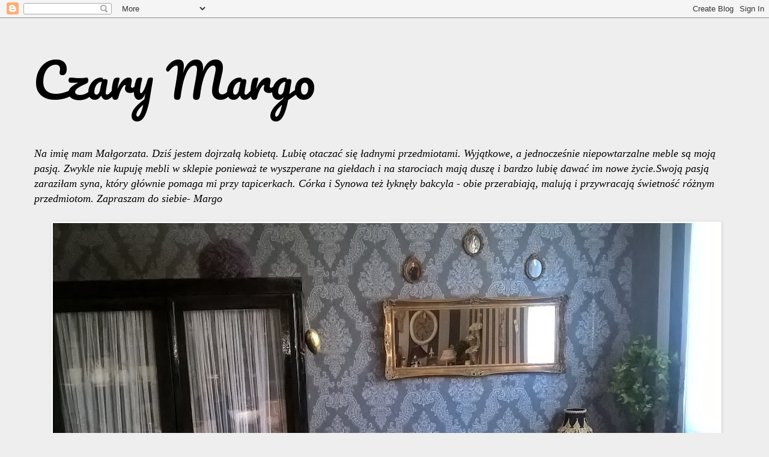

--- FILE ---
content_type: text/html; charset=UTF-8
request_url: https://czarymargo.blogspot.com/2014/02/rozmowa-z-ida.html?showComment=1392477824527
body_size: 21411
content:
<!DOCTYPE html>
<html class='v2' dir='ltr' lang='pl'>
<head>
<link href='https://www.blogger.com/static/v1/widgets/335934321-css_bundle_v2.css' rel='stylesheet' type='text/css'/>
<meta content='width=1100' name='viewport'/>
<meta content='text/html; charset=UTF-8' http-equiv='Content-Type'/>
<meta content='blogger' name='generator'/>
<link href='https://czarymargo.blogspot.com/favicon.ico' rel='icon' type='image/x-icon'/>
<link href='http://czarymargo.blogspot.com/2014/02/rozmowa-z-ida.html' rel='canonical'/>
<link rel="alternate" type="application/atom+xml" title="                    Czary Margo                        - Atom" href="https://czarymargo.blogspot.com/feeds/posts/default" />
<link rel="alternate" type="application/rss+xml" title="                    Czary Margo                        - RSS" href="https://czarymargo.blogspot.com/feeds/posts/default?alt=rss" />
<link rel="service.post" type="application/atom+xml" title="                    Czary Margo                        - Atom" href="https://www.blogger.com/feeds/9103344575343085335/posts/default" />

<link rel="alternate" type="application/atom+xml" title="                    Czary Margo                        - Atom" href="https://czarymargo.blogspot.com/feeds/5728387945811453197/comments/default" />
<!--Can't find substitution for tag [blog.ieCssRetrofitLinks]-->
<link href='https://blogger.googleusercontent.com/img/b/R29vZ2xl/AVvXsEjhB9nNBeA6oWSo3eu_1emQYzXkNCVLkcut71MDUhkzgeEjX7TlA1ffmM6D7eluZacqWTvJPbj6ubG4qT63g8ouWfDwlkz2gt6fWQrnosIcimbzQQoXn_bOwy1oy7vmOYsaqqGARysXPKk/s1600/DSC_0864.JPG' rel='image_src'/>
<meta content='http://czarymargo.blogspot.com/2014/02/rozmowa-z-ida.html' property='og:url'/>
<meta content=' kredka akwarelowa' property='og:title'/>
<meta content='Rozmowa z Idą  na temat różnych technik w sztuce, tych stosowanych przez nas i zupełnie nam obcych , doprowadziła do wykonania rysunku. Kred...' property='og:description'/>
<meta content='https://blogger.googleusercontent.com/img/b/R29vZ2xl/AVvXsEjhB9nNBeA6oWSo3eu_1emQYzXkNCVLkcut71MDUhkzgeEjX7TlA1ffmM6D7eluZacqWTvJPbj6ubG4qT63g8ouWfDwlkz2gt6fWQrnosIcimbzQQoXn_bOwy1oy7vmOYsaqqGARysXPKk/w1200-h630-p-k-no-nu/DSC_0864.JPG' property='og:image'/>
<title>                    Czary Margo                       :  kredka akwarelowa</title>
<style type='text/css'>@font-face{font-family:'Pacifico';font-style:normal;font-weight:400;font-display:swap;src:url(//fonts.gstatic.com/s/pacifico/v23/FwZY7-Qmy14u9lezJ-6K6MmBp0u-zK4.woff2)format('woff2');unicode-range:U+0460-052F,U+1C80-1C8A,U+20B4,U+2DE0-2DFF,U+A640-A69F,U+FE2E-FE2F;}@font-face{font-family:'Pacifico';font-style:normal;font-weight:400;font-display:swap;src:url(//fonts.gstatic.com/s/pacifico/v23/FwZY7-Qmy14u9lezJ-6D6MmBp0u-zK4.woff2)format('woff2');unicode-range:U+0301,U+0400-045F,U+0490-0491,U+04B0-04B1,U+2116;}@font-face{font-family:'Pacifico';font-style:normal;font-weight:400;font-display:swap;src:url(//fonts.gstatic.com/s/pacifico/v23/FwZY7-Qmy14u9lezJ-6I6MmBp0u-zK4.woff2)format('woff2');unicode-range:U+0102-0103,U+0110-0111,U+0128-0129,U+0168-0169,U+01A0-01A1,U+01AF-01B0,U+0300-0301,U+0303-0304,U+0308-0309,U+0323,U+0329,U+1EA0-1EF9,U+20AB;}@font-face{font-family:'Pacifico';font-style:normal;font-weight:400;font-display:swap;src:url(//fonts.gstatic.com/s/pacifico/v23/FwZY7-Qmy14u9lezJ-6J6MmBp0u-zK4.woff2)format('woff2');unicode-range:U+0100-02BA,U+02BD-02C5,U+02C7-02CC,U+02CE-02D7,U+02DD-02FF,U+0304,U+0308,U+0329,U+1D00-1DBF,U+1E00-1E9F,U+1EF2-1EFF,U+2020,U+20A0-20AB,U+20AD-20C0,U+2113,U+2C60-2C7F,U+A720-A7FF;}@font-face{font-family:'Pacifico';font-style:normal;font-weight:400;font-display:swap;src:url(//fonts.gstatic.com/s/pacifico/v23/FwZY7-Qmy14u9lezJ-6H6MmBp0u-.woff2)format('woff2');unicode-range:U+0000-00FF,U+0131,U+0152-0153,U+02BB-02BC,U+02C6,U+02DA,U+02DC,U+0304,U+0308,U+0329,U+2000-206F,U+20AC,U+2122,U+2191,U+2193,U+2212,U+2215,U+FEFF,U+FFFD;}</style>
<style id='page-skin-1' type='text/css'><!--
/*
-----------------------------------------------
Blogger Template Style
Name:     Simple
Designer: Blogger
URL:      www.blogger.com
----------------------------------------------- */
/* Content
----------------------------------------------- */
body {
font: italic normal 18px Georgia, Utopia, 'Palatino Linotype', Palatino, serif;
color: #000000;
background: #eeeeee none repeat scroll top left;
padding: 0 0 0 0;
}
html body .region-inner {
min-width: 0;
max-width: 100%;
width: auto;
}
h2 {
font-size: 22px;
}
a:link {
text-decoration:none;
color: #8832ff;
}
a:visited {
text-decoration:none;
color: #8832ff;
}
a:hover {
text-decoration:underline;
color: #666666;
}
.body-fauxcolumn-outer .fauxcolumn-inner {
background: transparent none repeat scroll top left;
_background-image: none;
}
.body-fauxcolumn-outer .cap-top {
position: absolute;
z-index: 1;
height: 400px;
width: 100%;
}
.body-fauxcolumn-outer .cap-top .cap-left {
width: 100%;
background: transparent none repeat-x scroll top left;
_background-image: none;
}
.content-outer {
-moz-box-shadow: 0 0 0 rgba(0, 0, 0, .15);
-webkit-box-shadow: 0 0 0 rgba(0, 0, 0, .15);
-goog-ms-box-shadow: 0 0 0 #333333;
box-shadow: 0 0 0 rgba(0, 0, 0, .15);
margin-bottom: 1px;
}
.content-inner {
padding: 10px 40px;
}
.content-inner {
background-color: #eeeeee;
}
/* Header
----------------------------------------------- */
.header-outer {
background: #eeeeee none repeat-x scroll 0 -400px;
_background-image: none;
}
.Header h1 {
font: normal normal 80px Pacifico;
color: #000000;
text-shadow: 0 0 0 rgba(0, 0, 0, .2);
}
.Header h1 a {
color: #000000;
}
.Header .description {
font-size: 18px;
color: #000000;
}
.header-inner .Header .titlewrapper {
padding: 22px 0;
}
.header-inner .Header .descriptionwrapper {
padding: 0 0;
}
/* Tabs
----------------------------------------------- */
.tabs-inner .section:first-child {
border-top: 0 solid #dddddd;
}
.tabs-inner .section:first-child ul {
margin-top: -1px;
border-top: 1px solid #dddddd;
border-left: 1px solid #dddddd;
border-right: 1px solid #dddddd;
}
.tabs-inner .widget ul {
background: #eeeeee none repeat-x scroll 0 -800px;
_background-image: none;
border-bottom: 1px solid #dddddd;
margin-top: 0;
margin-left: -30px;
margin-right: -30px;
}
.tabs-inner .widget li a {
display: inline-block;
padding: .6em 1em;
font: italic normal 18px Georgia, Utopia, 'Palatino Linotype', Palatino, serif;
color: #000000;
border-left: 1px solid #eeeeee;
border-right: 1px solid #dddddd;
}
.tabs-inner .widget li:first-child a {
border-left: none;
}
.tabs-inner .widget li.selected a, .tabs-inner .widget li a:hover {
color: #ffffff;
background-color: #999999;
text-decoration: none;
}
/* Columns
----------------------------------------------- */
.main-outer {
border-top: 0 solid transparent;
}
.fauxcolumn-left-outer .fauxcolumn-inner {
border-right: 1px solid transparent;
}
.fauxcolumn-right-outer .fauxcolumn-inner {
border-left: 1px solid transparent;
}
/* Headings
----------------------------------------------- */
div.widget > h2,
div.widget h2.title {
margin: 0 0 1em 0;
font: normal bold 14px Georgia, Utopia, 'Palatino Linotype', Palatino, serif;
color: #000000;
}
/* Widgets
----------------------------------------------- */
.widget .zippy {
color: #999999;
text-shadow: 2px 2px 1px rgba(0, 0, 0, .1);
}
.widget .popular-posts ul {
list-style: none;
}
/* Posts
----------------------------------------------- */
h2.date-header {
font: normal normal 16px Georgia, Utopia, 'Palatino Linotype', Palatino, serif;
}
.date-header span {
background-color: #bbbbbb;
color: #ffffff;
padding: 0.4em;
letter-spacing: 3px;
margin: inherit;
}
.main-inner {
padding-top: 35px;
padding-bottom: 65px;
}
.main-inner .column-center-inner {
padding: 0 0;
}
.main-inner .column-center-inner .section {
margin: 0 1em;
}
.post {
margin: 0 0 45px 0;
}
h3.post-title, .comments h4 {
font: normal normal 26px Georgia, Utopia, 'Palatino Linotype', Palatino, serif;
margin: .75em 0 0;
}
.post-body {
font-size: 110%;
line-height: 1.4;
position: relative;
}
.post-body img, .post-body .tr-caption-container, .Profile img, .Image img,
.BlogList .item-thumbnail img {
padding: 2px;
background: #ffffff;
border: 1px solid #eeeeee;
-moz-box-shadow: 1px 1px 5px rgba(0, 0, 0, .1);
-webkit-box-shadow: 1px 1px 5px rgba(0, 0, 0, .1);
box-shadow: 1px 1px 5px rgba(0, 0, 0, .1);
}
.post-body img, .post-body .tr-caption-container {
padding: 5px;
}
.post-body .tr-caption-container {
color: #000000;
}
.post-body .tr-caption-container img {
padding: 0;
background: transparent;
border: none;
-moz-box-shadow: 0 0 0 rgba(0, 0, 0, .1);
-webkit-box-shadow: 0 0 0 rgba(0, 0, 0, .1);
box-shadow: 0 0 0 rgba(0, 0, 0, .1);
}
.post-header {
margin: 0 0 1.5em;
line-height: 1.6;
font-size: 90%;
}
.post-footer {
margin: 20px -2px 0;
padding: 5px 10px;
color: #666666;
background-color: #eeeeee;
border-bottom: 1px solid #eeeeee;
line-height: 1.6;
font-size: 90%;
}
#comments .comment-author {
padding-top: 1.5em;
border-top: 1px solid transparent;
background-position: 0 1.5em;
}
#comments .comment-author:first-child {
padding-top: 0;
border-top: none;
}
.avatar-image-container {
margin: .2em 0 0;
}
#comments .avatar-image-container img {
border: 1px solid #eeeeee;
}
/* Comments
----------------------------------------------- */
.comments .comments-content .icon.blog-author {
background-repeat: no-repeat;
background-image: url([data-uri]);
}
.comments .comments-content .loadmore a {
border-top: 1px solid #999999;
border-bottom: 1px solid #999999;
}
.comments .comment-thread.inline-thread {
background-color: #eeeeee;
}
.comments .continue {
border-top: 2px solid #999999;
}
/* Accents
---------------------------------------------- */
.section-columns td.columns-cell {
border-left: 1px solid transparent;
}
.blog-pager {
background: transparent url(//www.blogblog.com/1kt/simple/paging_dot.png) repeat-x scroll top center;
}
.blog-pager-older-link, .home-link,
.blog-pager-newer-link {
background-color: #eeeeee;
padding: 5px;
}
.footer-outer {
border-top: 1px dashed #bbbbbb;
}
/* Mobile
----------------------------------------------- */
body.mobile  {
background-size: auto;
}
.mobile .body-fauxcolumn-outer {
background: transparent none repeat scroll top left;
}
.mobile .body-fauxcolumn-outer .cap-top {
background-size: 100% auto;
}
.mobile .content-outer {
-webkit-box-shadow: 0 0 3px rgba(0, 0, 0, .15);
box-shadow: 0 0 3px rgba(0, 0, 0, .15);
}
.mobile .tabs-inner .widget ul {
margin-left: 0;
margin-right: 0;
}
.mobile .post {
margin: 0;
}
.mobile .main-inner .column-center-inner .section {
margin: 0;
}
.mobile .date-header span {
padding: 0.1em 10px;
margin: 0 -10px;
}
.mobile h3.post-title {
margin: 0;
}
.mobile .blog-pager {
background: transparent none no-repeat scroll top center;
}
.mobile .footer-outer {
border-top: none;
}
.mobile .main-inner, .mobile .footer-inner {
background-color: #eeeeee;
}
.mobile-index-contents {
color: #000000;
}
.mobile-link-button {
background-color: #8832ff;
}
.mobile-link-button a:link, .mobile-link-button a:visited {
color: #ffffff;
}
.mobile .tabs-inner .section:first-child {
border-top: none;
}
.mobile .tabs-inner .PageList .widget-content {
background-color: #999999;
color: #ffffff;
border-top: 1px solid #dddddd;
border-bottom: 1px solid #dddddd;
}
.mobile .tabs-inner .PageList .widget-content .pagelist-arrow {
border-left: 1px solid #dddddd;
}

--></style>
<style id='template-skin-1' type='text/css'><!--
body {
min-width: 1250px;
}
.content-outer, .content-fauxcolumn-outer, .region-inner {
min-width: 1250px;
max-width: 1250px;
_width: 1250px;
}
.main-inner .columns {
padding-left: 200px;
padding-right: 240px;
}
.main-inner .fauxcolumn-center-outer {
left: 200px;
right: 240px;
/* IE6 does not respect left and right together */
_width: expression(this.parentNode.offsetWidth -
parseInt("200px") -
parseInt("240px") + 'px');
}
.main-inner .fauxcolumn-left-outer {
width: 200px;
}
.main-inner .fauxcolumn-right-outer {
width: 240px;
}
.main-inner .column-left-outer {
width: 200px;
right: 100%;
margin-left: -200px;
}
.main-inner .column-right-outer {
width: 240px;
margin-right: -240px;
}
#layout {
min-width: 0;
}
#layout .content-outer {
min-width: 0;
width: 800px;
}
#layout .region-inner {
min-width: 0;
width: auto;
}
body#layout div.add_widget {
padding: 8px;
}
body#layout div.add_widget a {
margin-left: 32px;
}
--></style>
<link href='https://www.blogger.com/dyn-css/authorization.css?targetBlogID=9103344575343085335&amp;zx=5303ef2c-03a0-4728-b82b-1b8219a724cd' media='none' onload='if(media!=&#39;all&#39;)media=&#39;all&#39;' rel='stylesheet'/><noscript><link href='https://www.blogger.com/dyn-css/authorization.css?targetBlogID=9103344575343085335&amp;zx=5303ef2c-03a0-4728-b82b-1b8219a724cd' rel='stylesheet'/></noscript>
<meta name='google-adsense-platform-account' content='ca-host-pub-1556223355139109'/>
<meta name='google-adsense-platform-domain' content='blogspot.com'/>

</head>
<body class='loading variant-simplysimple'>
<div class='navbar section' id='navbar' name='Pasek nawigacyjny'><div class='widget Navbar' data-version='1' id='Navbar1'><script type="text/javascript">
    function setAttributeOnload(object, attribute, val) {
      if(window.addEventListener) {
        window.addEventListener('load',
          function(){ object[attribute] = val; }, false);
      } else {
        window.attachEvent('onload', function(){ object[attribute] = val; });
      }
    }
  </script>
<div id="navbar-iframe-container"></div>
<script type="text/javascript" src="https://apis.google.com/js/platform.js"></script>
<script type="text/javascript">
      gapi.load("gapi.iframes:gapi.iframes.style.bubble", function() {
        if (gapi.iframes && gapi.iframes.getContext) {
          gapi.iframes.getContext().openChild({
              url: 'https://www.blogger.com/navbar/9103344575343085335?po\x3d5728387945811453197\x26origin\x3dhttps://czarymargo.blogspot.com',
              where: document.getElementById("navbar-iframe-container"),
              id: "navbar-iframe"
          });
        }
      });
    </script><script type="text/javascript">
(function() {
var script = document.createElement('script');
script.type = 'text/javascript';
script.src = '//pagead2.googlesyndication.com/pagead/js/google_top_exp.js';
var head = document.getElementsByTagName('head')[0];
if (head) {
head.appendChild(script);
}})();
</script>
</div></div>
<div class='body-fauxcolumns'>
<div class='fauxcolumn-outer body-fauxcolumn-outer'>
<div class='cap-top'>
<div class='cap-left'></div>
<div class='cap-right'></div>
</div>
<div class='fauxborder-left'>
<div class='fauxborder-right'></div>
<div class='fauxcolumn-inner'>
</div>
</div>
<div class='cap-bottom'>
<div class='cap-left'></div>
<div class='cap-right'></div>
</div>
</div>
</div>
<div class='content'>
<div class='content-fauxcolumns'>
<div class='fauxcolumn-outer content-fauxcolumn-outer'>
<div class='cap-top'>
<div class='cap-left'></div>
<div class='cap-right'></div>
</div>
<div class='fauxborder-left'>
<div class='fauxborder-right'></div>
<div class='fauxcolumn-inner'>
</div>
</div>
<div class='cap-bottom'>
<div class='cap-left'></div>
<div class='cap-right'></div>
</div>
</div>
</div>
<div class='content-outer'>
<div class='content-cap-top cap-top'>
<div class='cap-left'></div>
<div class='cap-right'></div>
</div>
<div class='fauxborder-left content-fauxborder-left'>
<div class='fauxborder-right content-fauxborder-right'></div>
<div class='content-inner'>
<header>
<div class='header-outer'>
<div class='header-cap-top cap-top'>
<div class='cap-left'></div>
<div class='cap-right'></div>
</div>
<div class='fauxborder-left header-fauxborder-left'>
<div class='fauxborder-right header-fauxborder-right'></div>
<div class='region-inner header-inner'>
<div class='header section' id='header' name='Nagłówek'><div class='widget Header' data-version='1' id='Header1'>
<div id='header-inner'>
<div class='titlewrapper'>
<h1 class='title'>
<a href='https://czarymargo.blogspot.com/'>
                    Czary Margo                       
</a>
</h1>
</div>
<div class='descriptionwrapper'>
<p class='description'><span>Na imię mam Małgorzata. Dziś jestem dojrzałą kobietą. Lubię otaczać się ładnymi przedmiotami. Wyjątkowe, a jednocześnie niepowtarzalne meble są moją pasją. Zwykle nie kupuję mebli w sklepie ponieważ te wyszperane na giełdach i na starociach mają duszę i bardzo lubię dawać im nowe życie.Swoją pasją zaraziłam syna, który głównie pomaga mi przy tapicerkach. Córka i Synowa też łyknęły bakcyla - obie przerabiają, malują i przywracają świetność różnym przedmiotom. Zapraszam do siebie- Margo</span></p>
</div>
</div>
</div></div>
</div>
</div>
<div class='header-cap-bottom cap-bottom'>
<div class='cap-left'></div>
<div class='cap-right'></div>
</div>
</div>
</header>
<div class='tabs-outer'>
<div class='tabs-cap-top cap-top'>
<div class='cap-left'></div>
<div class='cap-right'></div>
</div>
<div class='fauxborder-left tabs-fauxborder-left'>
<div class='fauxborder-right tabs-fauxborder-right'></div>
<div class='region-inner tabs-inner'>
<div class='tabs section' id='crosscol' name='Wszystkie kolumny'><div class='widget Image' data-version='1' id='Image3'>
<h2>m</h2>
<div class='widget-content'>
<img alt='m' height='745' id='Image3_img' src='https://blogger.googleusercontent.com/img/b/R29vZ2xl/AVvXsEj9TX6kp7qgTk07Ex6oou-9fe4KI1yoKFqPOMl5BZISwWb-OUvnHqqrpOQez7n5F8Sl1qm9e_5wg0KK73I7LrvR2zsZWXf-u3u5j5oZE0yjLbHR8qwIQviC-DMUXmi_NFTyvkk8NaVg-l4/s1110-r/WP_20151226_11_12_45_Pro+%25282%2529.jpg' width='1110'/>
<br/>
</div>
<div class='clear'></div>
</div></div>
<div class='tabs section' id='crosscol-overflow' name='Cross-Column 2'><div class='widget PageList' data-version='1' id='PageList1'>
<h2>broszki</h2>
<div class='widget-content'>
<ul>
<li>
<a href='https://czarymargo.blogspot.com/'>Strona główna</a>
</li>
<li>
<a href='http://czarymargo.blogspot.com/search/label/meble'>Meble</a>
</li>
<li>
<a href='http://czarymargo.blogspot.com/search/label/len'>Len</a>
</li>
<li>
<a href='http://czarymargo.blogspot.com/search/label/Decoupage'>Decoupage</a>
</li>
<li>
<a href='http://czarymargo.blogspot.com/search/label/obrazy'>Obrazy</a>
</li>
<li>
<a href='http://czarymargo.blogspot.com/search/label/filc'>Filcowanie</a>
</li>
<li>
<a href='http://czarymargo.blogspot.com/search/label/Lampy'>Lampy</a>
</li>
<li>
<a href='http://czarymargo.blogspot.com/search/label/ozdoby'>Ozdoby</a>
</li>
<li>
<a href='http://czarymargo.blogspot.com/search/label/rze%C5%BAby%20paverpol'>Rzeźby Pawerpol</a>
</li>
<li>
<a href='http://czarymargo.blogspot.com/search/label/ozdoby%20%C5%9Awi%C4%85teczne'>Świąteczne</a>
</li>
<li>
<a href='http://czarymargo.blogspot.com/search/label/bi%C5%BCuteria'>Biżuteria</a>
</li>
<li>
<a href='http://czarymargo.blogspot.com/search/label/Hafty'>Hafty</a>
</li>
<li>
<a href='http://czarymargo.blogspot.com/search/label/Wyprawy'>Wyprawy</a>
</li>
<li>
<a href='http://czarymargo.blogspot.com/search/label/R%C3%B3%C5%BCne'>Różne</a>
</li>
</ul>
<div class='clear'></div>
</div>
</div></div>
</div>
</div>
<div class='tabs-cap-bottom cap-bottom'>
<div class='cap-left'></div>
<div class='cap-right'></div>
</div>
</div>
<div class='main-outer'>
<div class='main-cap-top cap-top'>
<div class='cap-left'></div>
<div class='cap-right'></div>
</div>
<div class='fauxborder-left main-fauxborder-left'>
<div class='fauxborder-right main-fauxborder-right'></div>
<div class='region-inner main-inner'>
<div class='columns fauxcolumns'>
<div class='fauxcolumn-outer fauxcolumn-center-outer'>
<div class='cap-top'>
<div class='cap-left'></div>
<div class='cap-right'></div>
</div>
<div class='fauxborder-left'>
<div class='fauxborder-right'></div>
<div class='fauxcolumn-inner'>
</div>
</div>
<div class='cap-bottom'>
<div class='cap-left'></div>
<div class='cap-right'></div>
</div>
</div>
<div class='fauxcolumn-outer fauxcolumn-left-outer'>
<div class='cap-top'>
<div class='cap-left'></div>
<div class='cap-right'></div>
</div>
<div class='fauxborder-left'>
<div class='fauxborder-right'></div>
<div class='fauxcolumn-inner'>
</div>
</div>
<div class='cap-bottom'>
<div class='cap-left'></div>
<div class='cap-right'></div>
</div>
</div>
<div class='fauxcolumn-outer fauxcolumn-right-outer'>
<div class='cap-top'>
<div class='cap-left'></div>
<div class='cap-right'></div>
</div>
<div class='fauxborder-left'>
<div class='fauxborder-right'></div>
<div class='fauxcolumn-inner'>
</div>
</div>
<div class='cap-bottom'>
<div class='cap-left'></div>
<div class='cap-right'></div>
</div>
</div>
<!-- corrects IE6 width calculation -->
<div class='columns-inner'>
<div class='column-center-outer'>
<div class='column-center-inner'>
<div class='main section' id='main' name='Główny'><div class='widget Blog' data-version='1' id='Blog1'>
<div class='blog-posts hfeed'>

          <div class="date-outer">
        
<h2 class='date-header'><span>sobota, 15 lutego 2014</span></h2>

          <div class="date-posts">
        
<div class='post-outer'>
<div class='post hentry uncustomized-post-template' itemprop='blogPost' itemscope='itemscope' itemtype='http://schema.org/BlogPosting'>
<meta content='https://blogger.googleusercontent.com/img/b/R29vZ2xl/AVvXsEjhB9nNBeA6oWSo3eu_1emQYzXkNCVLkcut71MDUhkzgeEjX7TlA1ffmM6D7eluZacqWTvJPbj6ubG4qT63g8ouWfDwlkz2gt6fWQrnosIcimbzQQoXn_bOwy1oy7vmOYsaqqGARysXPKk/s1600/DSC_0864.JPG' itemprop='image_url'/>
<meta content='9103344575343085335' itemprop='blogId'/>
<meta content='5728387945811453197' itemprop='postId'/>
<a name='5728387945811453197'></a>
<h3 class='post-title entry-title' itemprop='name'>
 kredka akwarelowa
</h3>
<div class='post-header'>
<div class='post-header-line-1'></div>
</div>
<div class='post-body entry-content' id='post-body-5728387945811453197' itemprop='description articleBody'>
<span style="font-family: Georgia, Times New Roman, serif; font-size: large;"><i>Rozmowa z Idą &nbsp;na temat różnych technik w sztuce, tych stosowanych przez nas i zupełnie nam obcych , doprowadziła do wykonania rysunku. Kredki akwarelowe ( ja nigdy nie próbowałam tej techniki) okazały się niezmiernie przyjazne w pracy. Inspiracją do powstania rysunku był obraz Zdzisława Beksińskiego z 1977 roku.</i></span><br />
<span style="font-family: Georgia, Times New Roman, serif; font-size: large;"><i>Kilka lat temu &nbsp;w drodze w Bieszczady zawitałyśmy do Sanoka do Muzeum i Galerii Z.Beksińskiego!</i></span><br />
<span style="font-family: Georgia, Times New Roman, serif; font-size: large;"><i>Było świetnie, emocje - achy i ochy i uśmiechy , a najwięcej to zadumy nad życiem i umieraniem. W zdziwienie wprowadzała nas Ida jako 9 letnie dziecko urzekły ją te jakże ponure dzieła. Widziała w nich nie tylko linię pędzla, ale te rewelacyjne cienie , smużki i mgły jakże sugestywne. Abstrakcyjność i wizja powalają - ja od dziecka &nbsp;mocno jestem związana z tymi pracami. Ale przecież nie o Beksińskim miałam pisać. Z pocztówek jakie na miejscu zakupiłyśmy Ida wybrała jedną, jej zdaniem najbardziej do niej przemawiającą i rozpoczęła rysowanie. Wszystko odbywało się pod okiem Pani Uli od lekcji rysunku! No a efekt sami pooglądajcie i oceńcie:) &nbsp;</i></span><br />
<span style="font-family: Georgia, Times New Roman, serif; font-size: large;"><i><br /></i></span>
<br />
<div class="separator" style="clear: both; text-align: center;">
<a href="https://blogger.googleusercontent.com/img/b/R29vZ2xl/AVvXsEjhB9nNBeA6oWSo3eu_1emQYzXkNCVLkcut71MDUhkzgeEjX7TlA1ffmM6D7eluZacqWTvJPbj6ubG4qT63g8ouWfDwlkz2gt6fWQrnosIcimbzQQoXn_bOwy1oy7vmOYsaqqGARysXPKk/s1600/DSC_0864.JPG" imageanchor="1" style="margin-left: 1em; margin-right: 1em;"><img border="0" height="640" src="https://blogger.googleusercontent.com/img/b/R29vZ2xl/AVvXsEjhB9nNBeA6oWSo3eu_1emQYzXkNCVLkcut71MDUhkzgeEjX7TlA1ffmM6D7eluZacqWTvJPbj6ubG4qT63g8ouWfDwlkz2gt6fWQrnosIcimbzQQoXn_bOwy1oy7vmOYsaqqGARysXPKk/s1600/DSC_0864.JPG" width="448" /></a></div>
<br />
<div class="separator" style="clear: both; text-align: center;">
<a href="https://blogger.googleusercontent.com/img/b/R29vZ2xl/AVvXsEhKKMoyT2Oss8lneapADuic38Mkk73lFmYirwTF7kIogZVyEd2li3NqniBjoqLt9WZKIs5oJGizJ0gytaYp7dTOQtYu9Td9pJU1QRfX7Vc2-JiP8jQAOjfV_aX5lZni0knmhAqMOZMYDMw/s1600/DSC_0865.JPG" imageanchor="1" style="margin-left: 1em; margin-right: 1em;"><img border="0" height="640" src="https://blogger.googleusercontent.com/img/b/R29vZ2xl/AVvXsEhKKMoyT2Oss8lneapADuic38Mkk73lFmYirwTF7kIogZVyEd2li3NqniBjoqLt9WZKIs5oJGizJ0gytaYp7dTOQtYu9Td9pJU1QRfX7Vc2-JiP8jQAOjfV_aX5lZni0knmhAqMOZMYDMw/s1600/DSC_0865.JPG" width="504" /></a></div>
<span style="font-family: Georgia, Times New Roman, serif; font-size: large;"><i><br /></i></span>
<span style="font-family: Georgia, Times New Roman, serif; font-size: large;"><i>Kwiaty w pasteli olejnej!&nbsp;</i></span><br />
<span style="font-family: Georgia, Times New Roman, serif; font-size: large;"><i><br /></i></span>
<br />
<div class="separator" style="clear: both; text-align: center;">
</div>
<div class="separator" style="clear: both; text-align: center;">
<a href="https://blogger.googleusercontent.com/img/b/R29vZ2xl/AVvXsEiQ_G7pBM3YlubeXInCzpVy4qanfbaxjj4rZ6zejRUSxgVobgVu8VCz2a0Cw0OpaAl9yRRrs2alHdDgXiq3LdJJAft7jKGPgebZmV9OilFc3Xi2P16mbnwySzCHLrdiFkNwDWQakPkHWBs/s1600/DSC_0863.JPG" imageanchor="1" style="margin-left: 1em; margin-right: 1em;"><img border="0" height="640" src="https://blogger.googleusercontent.com/img/b/R29vZ2xl/AVvXsEiQ_G7pBM3YlubeXInCzpVy4qanfbaxjj4rZ6zejRUSxgVobgVu8VCz2a0Cw0OpaAl9yRRrs2alHdDgXiq3LdJJAft7jKGPgebZmV9OilFc3Xi2P16mbnwySzCHLrdiFkNwDWQakPkHWBs/s1600/DSC_0863.JPG" width="416" /></a></div>
<br />
<div class="separator" style="clear: both; text-align: center;">
<a href="https://blogger.googleusercontent.com/img/b/R29vZ2xl/AVvXsEiLdmPU05Z8fR-eCVdZZJl9Sn9c28ewht2o8c6Zo7ETwdcwYxhq-Gncnc-5fHsSSJdmgdPy1swPYrD63aysLPMV6O2p4WJIs7KulJawInN9wTkQ3AjmhziVtmyJeVhccUx2ZtU7RsPFmvQ/s1600/DSC_0868.JPG" imageanchor="1" style="margin-left: 1em; margin-right: 1em;"><img border="0" height="640" src="https://blogger.googleusercontent.com/img/b/R29vZ2xl/AVvXsEiLdmPU05Z8fR-eCVdZZJl9Sn9c28ewht2o8c6Zo7ETwdcwYxhq-Gncnc-5fHsSSJdmgdPy1swPYrD63aysLPMV6O2p4WJIs7KulJawInN9wTkQ3AjmhziVtmyJeVhccUx2ZtU7RsPFmvQ/s1600/DSC_0868.JPG" width="360" /></a></div>
<span style="font-family: Georgia, Times New Roman, serif; font-size: large;"><i><br /></i></span>
<span style="font-family: Georgia, Times New Roman, serif; font-size: large;"><i>Pozdrawiam Wszystkich &nbsp;zaglądających na moją stronę :)))</i></span>
<div style='clear: both;'></div>
</div>
<div class='post-footer'>
<div class='post-footer-line post-footer-line-1'>
<span class='post-author vcard'>
Autor:
<span class='fn' itemprop='author' itemscope='itemscope' itemtype='http://schema.org/Person'>
<meta content='https://www.blogger.com/profile/17605360599309873668' itemprop='url'/>
<a class='g-profile' href='https://www.blogger.com/profile/17605360599309873668' rel='author' title='author profile'>
<span itemprop='name'>Margo</span>
</a>
</span>
</span>
<span class='post-timestamp'>
o
<meta content='http://czarymargo.blogspot.com/2014/02/rozmowa-z-ida.html' itemprop='url'/>
<a class='timestamp-link' href='https://czarymargo.blogspot.com/2014/02/rozmowa-z-ida.html' rel='bookmark' title='permanent link'><abbr class='published' itemprop='datePublished' title='2014-02-15T13:51:00+01:00'>13:51</abbr></a>
</span>
<span class='post-comment-link'>
</span>
<span class='post-icons'>
<span class='item-control blog-admin pid-412431203'>
<a href='https://www.blogger.com/post-edit.g?blogID=9103344575343085335&postID=5728387945811453197&from=pencil' title='Edytuj post'>
<img alt='' class='icon-action' height='18' src='https://resources.blogblog.com/img/icon18_edit_allbkg.gif' width='18'/>
</a>
</span>
</span>
<div class='post-share-buttons goog-inline-block'>
<a class='goog-inline-block share-button sb-email' href='https://www.blogger.com/share-post.g?blogID=9103344575343085335&postID=5728387945811453197&target=email' target='_blank' title='Wyślij pocztą e-mail'><span class='share-button-link-text'>Wyślij pocztą e-mail</span></a><a class='goog-inline-block share-button sb-blog' href='https://www.blogger.com/share-post.g?blogID=9103344575343085335&postID=5728387945811453197&target=blog' onclick='window.open(this.href, "_blank", "height=270,width=475"); return false;' target='_blank' title='Wrzuć na bloga'><span class='share-button-link-text'>Wrzuć na bloga</span></a><a class='goog-inline-block share-button sb-twitter' href='https://www.blogger.com/share-post.g?blogID=9103344575343085335&postID=5728387945811453197&target=twitter' target='_blank' title='Udostępnij w X'><span class='share-button-link-text'>Udostępnij w X</span></a><a class='goog-inline-block share-button sb-facebook' href='https://www.blogger.com/share-post.g?blogID=9103344575343085335&postID=5728387945811453197&target=facebook' onclick='window.open(this.href, "_blank", "height=430,width=640"); return false;' target='_blank' title='Udostępnij w usłudze Facebook'><span class='share-button-link-text'>Udostępnij w usłudze Facebook</span></a><a class='goog-inline-block share-button sb-pinterest' href='https://www.blogger.com/share-post.g?blogID=9103344575343085335&postID=5728387945811453197&target=pinterest' target='_blank' title='Udostępnij w serwisie Pinterest'><span class='share-button-link-text'>Udostępnij w serwisie Pinterest</span></a>
</div>
</div>
<div class='post-footer-line post-footer-line-2'>
<span class='post-labels'>
Etykiety:
<a href='https://czarymargo.blogspot.com/search/label/Ida' rel='tag'>Ida</a>
</span>
</div>
<div class='post-footer-line post-footer-line-3'>
<span class='post-location'>
</span>
</div>
</div>
</div>
<div class='comments' id='comments'>
<a name='comments'></a>
<h4>11 komentarzy:</h4>
<div class='comments-content'>
<script async='async' src='' type='text/javascript'></script>
<script type='text/javascript'>
    (function() {
      var items = null;
      var msgs = null;
      var config = {};

// <![CDATA[
      var cursor = null;
      if (items && items.length > 0) {
        cursor = parseInt(items[items.length - 1].timestamp) + 1;
      }

      var bodyFromEntry = function(entry) {
        var text = (entry &&
                    ((entry.content && entry.content.$t) ||
                     (entry.summary && entry.summary.$t))) ||
            '';
        if (entry && entry.gd$extendedProperty) {
          for (var k in entry.gd$extendedProperty) {
            if (entry.gd$extendedProperty[k].name == 'blogger.contentRemoved') {
              return '<span class="deleted-comment">' + text + '</span>';
            }
          }
        }
        return text;
      }

      var parse = function(data) {
        cursor = null;
        var comments = [];
        if (data && data.feed && data.feed.entry) {
          for (var i = 0, entry; entry = data.feed.entry[i]; i++) {
            var comment = {};
            // comment ID, parsed out of the original id format
            var id = /blog-(\d+).post-(\d+)/.exec(entry.id.$t);
            comment.id = id ? id[2] : null;
            comment.body = bodyFromEntry(entry);
            comment.timestamp = Date.parse(entry.published.$t) + '';
            if (entry.author && entry.author.constructor === Array) {
              var auth = entry.author[0];
              if (auth) {
                comment.author = {
                  name: (auth.name ? auth.name.$t : undefined),
                  profileUrl: (auth.uri ? auth.uri.$t : undefined),
                  avatarUrl: (auth.gd$image ? auth.gd$image.src : undefined)
                };
              }
            }
            if (entry.link) {
              if (entry.link[2]) {
                comment.link = comment.permalink = entry.link[2].href;
              }
              if (entry.link[3]) {
                var pid = /.*comments\/default\/(\d+)\?.*/.exec(entry.link[3].href);
                if (pid && pid[1]) {
                  comment.parentId = pid[1];
                }
              }
            }
            comment.deleteclass = 'item-control blog-admin';
            if (entry.gd$extendedProperty) {
              for (var k in entry.gd$extendedProperty) {
                if (entry.gd$extendedProperty[k].name == 'blogger.itemClass') {
                  comment.deleteclass += ' ' + entry.gd$extendedProperty[k].value;
                } else if (entry.gd$extendedProperty[k].name == 'blogger.displayTime') {
                  comment.displayTime = entry.gd$extendedProperty[k].value;
                }
              }
            }
            comments.push(comment);
          }
        }
        return comments;
      };

      var paginator = function(callback) {
        if (hasMore()) {
          var url = config.feed + '?alt=json&v=2&orderby=published&reverse=false&max-results=50';
          if (cursor) {
            url += '&published-min=' + new Date(cursor).toISOString();
          }
          window.bloggercomments = function(data) {
            var parsed = parse(data);
            cursor = parsed.length < 50 ? null
                : parseInt(parsed[parsed.length - 1].timestamp) + 1
            callback(parsed);
            window.bloggercomments = null;
          }
          url += '&callback=bloggercomments';
          var script = document.createElement('script');
          script.type = 'text/javascript';
          script.src = url;
          document.getElementsByTagName('head')[0].appendChild(script);
        }
      };
      var hasMore = function() {
        return !!cursor;
      };
      var getMeta = function(key, comment) {
        if ('iswriter' == key) {
          var matches = !!comment.author
              && comment.author.name == config.authorName
              && comment.author.profileUrl == config.authorUrl;
          return matches ? 'true' : '';
        } else if ('deletelink' == key) {
          return config.baseUri + '/comment/delete/'
               + config.blogId + '/' + comment.id;
        } else if ('deleteclass' == key) {
          return comment.deleteclass;
        }
        return '';
      };

      var replybox = null;
      var replyUrlParts = null;
      var replyParent = undefined;

      var onReply = function(commentId, domId) {
        if (replybox == null) {
          // lazily cache replybox, and adjust to suit this style:
          replybox = document.getElementById('comment-editor');
          if (replybox != null) {
            replybox.height = '250px';
            replybox.style.display = 'block';
            replyUrlParts = replybox.src.split('#');
          }
        }
        if (replybox && (commentId !== replyParent)) {
          replybox.src = '';
          document.getElementById(domId).insertBefore(replybox, null);
          replybox.src = replyUrlParts[0]
              + (commentId ? '&parentID=' + commentId : '')
              + '#' + replyUrlParts[1];
          replyParent = commentId;
        }
      };

      var hash = (window.location.hash || '#').substring(1);
      var startThread, targetComment;
      if (/^comment-form_/.test(hash)) {
        startThread = hash.substring('comment-form_'.length);
      } else if (/^c[0-9]+$/.test(hash)) {
        targetComment = hash.substring(1);
      }

      // Configure commenting API:
      var configJso = {
        'maxDepth': config.maxThreadDepth
      };
      var provider = {
        'id': config.postId,
        'data': items,
        'loadNext': paginator,
        'hasMore': hasMore,
        'getMeta': getMeta,
        'onReply': onReply,
        'rendered': true,
        'initComment': targetComment,
        'initReplyThread': startThread,
        'config': configJso,
        'messages': msgs
      };

      var render = function() {
        if (window.goog && window.goog.comments) {
          var holder = document.getElementById('comment-holder');
          window.goog.comments.render(holder, provider);
        }
      };

      // render now, or queue to render when library loads:
      if (window.goog && window.goog.comments) {
        render();
      } else {
        window.goog = window.goog || {};
        window.goog.comments = window.goog.comments || {};
        window.goog.comments.loadQueue = window.goog.comments.loadQueue || [];
        window.goog.comments.loadQueue.push(render);
      }
    })();
// ]]>
  </script>
<div id='comment-holder'>
<div class="comment-thread toplevel-thread"><ol id="top-ra"><li class="comment" id="c4717268843411988933"><div class="avatar-image-container"><img src="//blogger.googleusercontent.com/img/b/R29vZ2xl/AVvXsEhJd-S2akFxiTEeGCP60lYuVpUr4V6LBoo9oLSa5HkjTCRv5jrMbYDGSNP_b_T3LE8AoPrrjd8OepuJkmUlztHz0jfmoZn_zhshY3XnjyN3xjrHD2YDrRFdhHyM43a3LeI/s45-c/*" alt=""/></div><div class="comment-block"><div class="comment-header"><cite class="user"><a href="https://www.blogger.com/profile/03125607183267298497" rel="nofollow">M.Arta</a></cite><span class="icon user "></span><span class="datetime secondary-text"><a rel="nofollow" href="https://czarymargo.blogspot.com/2014/02/rozmowa-z-ida.html?showComment=1392477824527#c4717268843411988933">15 lutego 2014 16:23</a></span></div><p class="comment-content">Bez zdolnośći &quot;oko&quot; pani od rysunku nic by  nie zdziałało!</p><span class="comment-actions secondary-text"><a class="comment-reply" target="_self" data-comment-id="4717268843411988933">Odpowiedz</a><span class="item-control blog-admin blog-admin pid-1667299152"><a target="_self" href="https://www.blogger.com/comment/delete/9103344575343085335/4717268843411988933">Usuń</a></span></span></div><div class="comment-replies"><div id="c4717268843411988933-rt" class="comment-thread inline-thread"><span class="thread-toggle thread-expanded"><span class="thread-arrow"></span><span class="thread-count"><a target="_self">Odpowiedzi</a></span></span><ol id="c4717268843411988933-ra" class="thread-chrome thread-expanded"><div><li class="comment" id="c6468568800193783080"><div class="avatar-image-container"><img src="//blogger.googleusercontent.com/img/b/R29vZ2xl/AVvXsEibu3oea0gRGl8ty7AtkSJmrRnjNQO7gbKTAARIfJN6mKvy0mTeq17usYTHvWWFbZawIUz1hs1LVWVhbZKS7gR98VvpkokyKySYzMYWvXU76IE8Sr-g1-VXZ1y0Dc8e6P4/s45-c/325a63abc29e255a5a550492ad2822c7.jpg" alt=""/></div><div class="comment-block"><div class="comment-header"><cite class="user"><a href="https://www.blogger.com/profile/17605360599309873668" rel="nofollow">Margo</a></cite><span class="icon user blog-author"></span><span class="datetime secondary-text"><a rel="nofollow" href="https://czarymargo.blogspot.com/2014/02/rozmowa-z-ida.html?showComment=1392486099414#c6468568800193783080">15 lutego 2014 18:41</a></span></div><p class="comment-content">Wiem, wiem zdolna besyjka z mojej wnusi:)))</p><span class="comment-actions secondary-text"><span class="item-control blog-admin blog-admin pid-412431203"><a target="_self" href="https://www.blogger.com/comment/delete/9103344575343085335/6468568800193783080">Usuń</a></span></span></div><div class="comment-replies"><div id="c6468568800193783080-rt" class="comment-thread inline-thread hidden"><span class="thread-toggle thread-expanded"><span class="thread-arrow"></span><span class="thread-count"><a target="_self">Odpowiedzi</a></span></span><ol id="c6468568800193783080-ra" class="thread-chrome thread-expanded"><div></div><div id="c6468568800193783080-continue" class="continue"><a class="comment-reply" target="_self" data-comment-id="6468568800193783080">Odpowiedz</a></div></ol></div></div><div class="comment-replybox-single" id="c6468568800193783080-ce"></div></li></div><div id="c4717268843411988933-continue" class="continue"><a class="comment-reply" target="_self" data-comment-id="4717268843411988933">Odpowiedz</a></div></ol></div></div><div class="comment-replybox-single" id="c4717268843411988933-ce"></div></li><li class="comment" id="c7107298285807724178"><div class="avatar-image-container"><img src="//blogger.googleusercontent.com/img/b/R29vZ2xl/AVvXsEjP26Q4qHg-oAyuNUCkLwIKNkMSMeqxzFmkNkv0jKd_Cz1B0Bn5EV-hgBkr6SCZJOWNkxVaU0T--SujBywBI7XaJAa23c8-pKuE1qHCd4wFzCqlQgVFkfOr41v9qa77gqw/s45-c/ja.JPG" alt=""/></div><div class="comment-block"><div class="comment-header"><cite class="user"><a href="https://www.blogger.com/profile/12698514808023039391" rel="nofollow">Ataboh</a></cite><span class="icon user "></span><span class="datetime secondary-text"><a rel="nofollow" href="https://czarymargo.blogspot.com/2014/02/rozmowa-z-ida.html?showComment=1392483206340#c7107298285807724178">15 lutego 2014 17:53</a></span></div><p class="comment-content">Dobra jest!!!!</p><span class="comment-actions secondary-text"><a class="comment-reply" target="_self" data-comment-id="7107298285807724178">Odpowiedz</a><span class="item-control blog-admin blog-admin pid-2068981954"><a target="_self" href="https://www.blogger.com/comment/delete/9103344575343085335/7107298285807724178">Usuń</a></span></span></div><div class="comment-replies"><div id="c7107298285807724178-rt" class="comment-thread inline-thread"><span class="thread-toggle thread-expanded"><span class="thread-arrow"></span><span class="thread-count"><a target="_self">Odpowiedzi</a></span></span><ol id="c7107298285807724178-ra" class="thread-chrome thread-expanded"><div><li class="comment" id="c3747553400820963792"><div class="avatar-image-container"><img src="//blogger.googleusercontent.com/img/b/R29vZ2xl/AVvXsEibu3oea0gRGl8ty7AtkSJmrRnjNQO7gbKTAARIfJN6mKvy0mTeq17usYTHvWWFbZawIUz1hs1LVWVhbZKS7gR98VvpkokyKySYzMYWvXU76IE8Sr-g1-VXZ1y0Dc8e6P4/s45-c/325a63abc29e255a5a550492ad2822c7.jpg" alt=""/></div><div class="comment-block"><div class="comment-header"><cite class="user"><a href="https://www.blogger.com/profile/17605360599309873668" rel="nofollow">Margo</a></cite><span class="icon user blog-author"></span><span class="datetime secondary-text"><a rel="nofollow" href="https://czarymargo.blogspot.com/2014/02/rozmowa-z-ida.html?showComment=1392486158800#c3747553400820963792">15 lutego 2014 18:42</a></span></div><p class="comment-content">Dobra:))</p><span class="comment-actions secondary-text"><span class="item-control blog-admin blog-admin pid-412431203"><a target="_self" href="https://www.blogger.com/comment/delete/9103344575343085335/3747553400820963792">Usuń</a></span></span></div><div class="comment-replies"><div id="c3747553400820963792-rt" class="comment-thread inline-thread hidden"><span class="thread-toggle thread-expanded"><span class="thread-arrow"></span><span class="thread-count"><a target="_self">Odpowiedzi</a></span></span><ol id="c3747553400820963792-ra" class="thread-chrome thread-expanded"><div></div><div id="c3747553400820963792-continue" class="continue"><a class="comment-reply" target="_self" data-comment-id="3747553400820963792">Odpowiedz</a></div></ol></div></div><div class="comment-replybox-single" id="c3747553400820963792-ce"></div></li></div><div id="c7107298285807724178-continue" class="continue"><a class="comment-reply" target="_self" data-comment-id="7107298285807724178">Odpowiedz</a></div></ol></div></div><div class="comment-replybox-single" id="c7107298285807724178-ce"></div></li><li class="comment" id="c6926125097314115685"><div class="avatar-image-container"><img src="//blogger.googleusercontent.com/img/b/R29vZ2xl/AVvXsEh5JnCfhVs5av0ThApCsGx1vVuPK20jsdP7cJDXxqIKTHA_BrY7V-vTd58fn6iPrg25l3IvUte8Nhn30JZ3m1Rw1U0-geep12BmlsNlgNjdnsBmPDjBjTOoFiEyypUkUg/s45-c/P1010003.jpg" alt=""/></div><div class="comment-block"><div class="comment-header"><cite class="user"><a href="https://www.blogger.com/profile/12873793792171672202" rel="nofollow">Różana Pracownia Wandy</a></cite><span class="icon user "></span><span class="datetime secondary-text"><a rel="nofollow" href="https://czarymargo.blogspot.com/2014/02/rozmowa-z-ida.html?showComment=1392483649616#c6926125097314115685">15 lutego 2014 18:00</a></span></div><p class="comment-content">Ostatni rysunek jest super i ma przepiękne kolory.  -  pozdrawiam ciepło</p><span class="comment-actions secondary-text"><a class="comment-reply" target="_self" data-comment-id="6926125097314115685">Odpowiedz</a><span class="item-control blog-admin blog-admin pid-926247727"><a target="_self" href="https://www.blogger.com/comment/delete/9103344575343085335/6926125097314115685">Usuń</a></span></span></div><div class="comment-replies"><div id="c6926125097314115685-rt" class="comment-thread inline-thread"><span class="thread-toggle thread-expanded"><span class="thread-arrow"></span><span class="thread-count"><a target="_self">Odpowiedzi</a></span></span><ol id="c6926125097314115685-ra" class="thread-chrome thread-expanded"><div><li class="comment" id="c4734923478539708181"><div class="avatar-image-container"><img src="//blogger.googleusercontent.com/img/b/R29vZ2xl/AVvXsEibu3oea0gRGl8ty7AtkSJmrRnjNQO7gbKTAARIfJN6mKvy0mTeq17usYTHvWWFbZawIUz1hs1LVWVhbZKS7gR98VvpkokyKySYzMYWvXU76IE8Sr-g1-VXZ1y0Dc8e6P4/s45-c/325a63abc29e255a5a550492ad2822c7.jpg" alt=""/></div><div class="comment-block"><div class="comment-header"><cite class="user"><a href="https://www.blogger.com/profile/17605360599309873668" rel="nofollow">Margo</a></cite><span class="icon user blog-author"></span><span class="datetime secondary-text"><a rel="nofollow" href="https://czarymargo.blogspot.com/2014/02/rozmowa-z-ida.html?showComment=1392486219987#c4734923478539708181">15 lutego 2014 18:43</a></span></div><p class="comment-content">O taaak kolory są super takie energetyczne:)))</p><span class="comment-actions secondary-text"><span class="item-control blog-admin blog-admin pid-412431203"><a target="_self" href="https://www.blogger.com/comment/delete/9103344575343085335/4734923478539708181">Usuń</a></span></span></div><div class="comment-replies"><div id="c4734923478539708181-rt" class="comment-thread inline-thread hidden"><span class="thread-toggle thread-expanded"><span class="thread-arrow"></span><span class="thread-count"><a target="_self">Odpowiedzi</a></span></span><ol id="c4734923478539708181-ra" class="thread-chrome thread-expanded"><div></div><div id="c4734923478539708181-continue" class="continue"><a class="comment-reply" target="_self" data-comment-id="4734923478539708181">Odpowiedz</a></div></ol></div></div><div class="comment-replybox-single" id="c4734923478539708181-ce"></div></li></div><div id="c6926125097314115685-continue" class="continue"><a class="comment-reply" target="_self" data-comment-id="6926125097314115685">Odpowiedz</a></div></ol></div></div><div class="comment-replybox-single" id="c6926125097314115685-ce"></div></li><li class="comment" id="c6982750379760334389"><div class="avatar-image-container"><img src="//blogger.googleusercontent.com/img/b/R29vZ2xl/AVvXsEiDEFoEEPlvwqzgr-E68Mer4bMC7gU92yfOGeU85WUDfuSkLE3d-uYgRnVj9o4uJLFicTDV7HFRInWhNJTX_zJTS3p7vzVw3eKb_wnBZ4gOtYCUVDJ1P8DOEXKi9-hRwQ/s45-c/287718764_5318447864878785_5019429105088152902_n.jpg" alt=""/></div><div class="comment-block"><div class="comment-header"><cite class="user"><a href="https://www.blogger.com/profile/10291301507234533436" rel="nofollow">Justyna Borucka</a></cite><span class="icon user "></span><span class="datetime secondary-text"><a rel="nofollow" href="https://czarymargo.blogspot.com/2014/02/rozmowa-z-ida.html?showComment=1392546102011#c6982750379760334389">16 lutego 2014 11:21</a></span></div><p class="comment-content">Mała Artystka :) prace rewelacja :)</p><span class="comment-actions secondary-text"><a class="comment-reply" target="_self" data-comment-id="6982750379760334389">Odpowiedz</a><span class="item-control blog-admin blog-admin pid-966356049"><a target="_self" href="https://www.blogger.com/comment/delete/9103344575343085335/6982750379760334389">Usuń</a></span></span></div><div class="comment-replies"><div id="c6982750379760334389-rt" class="comment-thread inline-thread hidden"><span class="thread-toggle thread-expanded"><span class="thread-arrow"></span><span class="thread-count"><a target="_self">Odpowiedzi</a></span></span><ol id="c6982750379760334389-ra" class="thread-chrome thread-expanded"><div></div><div id="c6982750379760334389-continue" class="continue"><a class="comment-reply" target="_self" data-comment-id="6982750379760334389">Odpowiedz</a></div></ol></div></div><div class="comment-replybox-single" id="c6982750379760334389-ce"></div></li><li class="comment" id="c8362946718465071838"><div class="avatar-image-container"><img src="//blogger.googleusercontent.com/img/b/R29vZ2xl/AVvXsEha3oQulIZApirofEZeMm-7c2tGt-lyvJBNjL905gXkdDgcmFKpk5EmSIbPs6vpQ61_3D1RojVR-GYPJDfeZT--ogWMnFrwOV-LfPo-66FL76XorC00z_g6j5O9tV8KIQ/s45-c/DSCN2493.JPG" alt=""/></div><div class="comment-block"><div class="comment-header"><cite class="user"><a href="https://www.blogger.com/profile/18232352463369861396" rel="nofollow">Ulencja</a></cite><span class="icon user "></span><span class="datetime secondary-text"><a rel="nofollow" href="https://czarymargo.blogspot.com/2014/02/rozmowa-z-ida.html?showComment=1392576467079#c8362946718465071838">16 lutego 2014 19:47</a></span></div><p class="comment-content">No jestem pełna podziwu dla Twoich prac....Gratuluje....Pa...</p><span class="comment-actions secondary-text"><a class="comment-reply" target="_self" data-comment-id="8362946718465071838">Odpowiedz</a><span class="item-control blog-admin blog-admin pid-1710991517"><a target="_self" href="https://www.blogger.com/comment/delete/9103344575343085335/8362946718465071838">Usuń</a></span></span></div><div class="comment-replies"><div id="c8362946718465071838-rt" class="comment-thread inline-thread hidden"><span class="thread-toggle thread-expanded"><span class="thread-arrow"></span><span class="thread-count"><a target="_self">Odpowiedzi</a></span></span><ol id="c8362946718465071838-ra" class="thread-chrome thread-expanded"><div></div><div id="c8362946718465071838-continue" class="continue"><a class="comment-reply" target="_self" data-comment-id="8362946718465071838">Odpowiedz</a></div></ol></div></div><div class="comment-replybox-single" id="c8362946718465071838-ce"></div></li><li class="comment" id="c296765898012322753"><div class="avatar-image-container"><img src="//blogger.googleusercontent.com/img/b/R29vZ2xl/AVvXsEgmmeAa3TesDXNtiqB1IumIk7GAkdDnHDSxbGtWqg7g25gNqvEzst9BxNLqAaZtZ0mTnpdfLW0iiidK5W0KJrCHy2fLpurNHZZDxKssYtbka2S2QiDn2ZSEvvxfVaJuEe4/s45-c/*" alt=""/></div><div class="comment-block"><div class="comment-header"><cite class="user"><a href="https://www.blogger.com/profile/02483382062497139713" rel="nofollow">Gliniany Garnek</a></cite><span class="icon user "></span><span class="datetime secondary-text"><a rel="nofollow" href="https://czarymargo.blogspot.com/2014/02/rozmowa-z-ida.html?showComment=1392652899128#c296765898012322753">17 lutego 2014 17:01</a></span></div><p class="comment-content">Witaj Margo:) Bardzo dziękuję za odwiedziny i miły komentarz :) A tymczasem trochę się u Ciebie rozgoszczę i pocieszę oczy....pozdrawiam, Basia:)</p><span class="comment-actions secondary-text"><a class="comment-reply" target="_self" data-comment-id="296765898012322753">Odpowiedz</a><span class="item-control blog-admin blog-admin pid-1551192664"><a target="_self" href="https://www.blogger.com/comment/delete/9103344575343085335/296765898012322753">Usuń</a></span></span></div><div class="comment-replies"><div id="c296765898012322753-rt" class="comment-thread inline-thread"><span class="thread-toggle thread-expanded"><span class="thread-arrow"></span><span class="thread-count"><a target="_self">Odpowiedzi</a></span></span><ol id="c296765898012322753-ra" class="thread-chrome thread-expanded"><div><li class="comment" id="c2579709971296447991"><div class="avatar-image-container"><img src="//blogger.googleusercontent.com/img/b/R29vZ2xl/AVvXsEibu3oea0gRGl8ty7AtkSJmrRnjNQO7gbKTAARIfJN6mKvy0mTeq17usYTHvWWFbZawIUz1hs1LVWVhbZKS7gR98VvpkokyKySYzMYWvXU76IE8Sr-g1-VXZ1y0Dc8e6P4/s45-c/325a63abc29e255a5a550492ad2822c7.jpg" alt=""/></div><div class="comment-block"><div class="comment-header"><cite class="user"><a href="https://www.blogger.com/profile/17605360599309873668" rel="nofollow">Margo</a></cite><span class="icon user blog-author"></span><span class="datetime secondary-text"><a rel="nofollow" href="https://czarymargo.blogspot.com/2014/02/rozmowa-z-ida.html?showComment=1392672455896#c2579709971296447991">17 lutego 2014 22:27</a></span></div><p class="comment-content">Zapraszam serdecznie :)))</p><span class="comment-actions secondary-text"><span class="item-control blog-admin blog-admin pid-412431203"><a target="_self" href="https://www.blogger.com/comment/delete/9103344575343085335/2579709971296447991">Usuń</a></span></span></div><div class="comment-replies"><div id="c2579709971296447991-rt" class="comment-thread inline-thread hidden"><span class="thread-toggle thread-expanded"><span class="thread-arrow"></span><span class="thread-count"><a target="_self">Odpowiedzi</a></span></span><ol id="c2579709971296447991-ra" class="thread-chrome thread-expanded"><div></div><div id="c2579709971296447991-continue" class="continue"><a class="comment-reply" target="_self" data-comment-id="2579709971296447991">Odpowiedz</a></div></ol></div></div><div class="comment-replybox-single" id="c2579709971296447991-ce"></div></li></div><div id="c296765898012322753-continue" class="continue"><a class="comment-reply" target="_self" data-comment-id="296765898012322753">Odpowiedz</a></div></ol></div></div><div class="comment-replybox-single" id="c296765898012322753-ce"></div></li><li class="comment" id="c7274621321464661404"><div class="avatar-image-container"><img src="//blogger.googleusercontent.com/img/b/R29vZ2xl/AVvXsEibu3oea0gRGl8ty7AtkSJmrRnjNQO7gbKTAARIfJN6mKvy0mTeq17usYTHvWWFbZawIUz1hs1LVWVhbZKS7gR98VvpkokyKySYzMYWvXU76IE8Sr-g1-VXZ1y0Dc8e6P4/s45-c/325a63abc29e255a5a550492ad2822c7.jpg" alt=""/></div><div class="comment-block"><div class="comment-header"><cite class="user"><a href="https://www.blogger.com/profile/17605360599309873668" rel="nofollow">Margo</a></cite><span class="icon user blog-author"></span><span class="datetime secondary-text"><a rel="nofollow" href="https://czarymargo.blogspot.com/2014/02/rozmowa-z-ida.html?showComment=1392672538042#c7274621321464661404">17 lutego 2014 22:28</a></span></div><p class="comment-content">Bardzo słuszne spostrzeżenie Mamonku! Ja też tak to oceniłam:)))</p><span class="comment-actions secondary-text"><a class="comment-reply" target="_self" data-comment-id="7274621321464661404">Odpowiedz</a><span class="item-control blog-admin blog-admin pid-412431203"><a target="_self" href="https://www.blogger.com/comment/delete/9103344575343085335/7274621321464661404">Usuń</a></span></span></div><div class="comment-replies"><div id="c7274621321464661404-rt" class="comment-thread inline-thread hidden"><span class="thread-toggle thread-expanded"><span class="thread-arrow"></span><span class="thread-count"><a target="_self">Odpowiedzi</a></span></span><ol id="c7274621321464661404-ra" class="thread-chrome thread-expanded"><div></div><div id="c7274621321464661404-continue" class="continue"><a class="comment-reply" target="_self" data-comment-id="7274621321464661404">Odpowiedz</a></div></ol></div></div><div class="comment-replybox-single" id="c7274621321464661404-ce"></div></li></ol><div id="top-continue" class="continue"><a class="comment-reply" target="_self">Dodaj komentarz</a></div><div class="comment-replybox-thread" id="top-ce"></div><div class="loadmore hidden" data-post-id="5728387945811453197"><a target="_self">Wczytaj więcej...</a></div></div>
</div>
</div>
<p class='comment-footer'>
<div class='comment-form'>
<a name='comment-form'></a>
<p>
</p>
<a href='https://www.blogger.com/comment/frame/9103344575343085335?po=5728387945811453197&hl=pl&saa=85391&origin=https://czarymargo.blogspot.com' id='comment-editor-src'></a>
<iframe allowtransparency='true' class='blogger-iframe-colorize blogger-comment-from-post' frameborder='0' height='410px' id='comment-editor' name='comment-editor' src='' width='100%'></iframe>
<script src='https://www.blogger.com/static/v1/jsbin/2830521187-comment_from_post_iframe.js' type='text/javascript'></script>
<script type='text/javascript'>
      BLOG_CMT_createIframe('https://www.blogger.com/rpc_relay.html');
    </script>
</div>
</p>
<div id='backlinks-container'>
<div id='Blog1_backlinks-container'>
</div>
</div>
</div>
</div>

        </div></div>
      
</div>
<div class='blog-pager' id='blog-pager'>
<span id='blog-pager-newer-link'>
<a class='blog-pager-newer-link' href='https://czarymargo.blogspot.com/2014/02/pudeko-na-herbaty.html' id='Blog1_blog-pager-newer-link' title='Nowszy post'>Nowszy post</a>
</span>
<span id='blog-pager-older-link'>
<a class='blog-pager-older-link' href='https://czarymargo.blogspot.com/2014/02/sklejka.html' id='Blog1_blog-pager-older-link' title='Starszy post'>Starszy post</a>
</span>
<a class='home-link' href='https://czarymargo.blogspot.com/'>Strona główna</a>
</div>
<div class='clear'></div>
<div class='post-feeds'>
<div class='feed-links'>
Subskrybuj:
<a class='feed-link' href='https://czarymargo.blogspot.com/feeds/5728387945811453197/comments/default' target='_blank' type='application/atom+xml'>Komentarze do posta (Atom)</a>
</div>
</div>
</div></div>
</div>
</div>
<div class='column-left-outer'>
<div class='column-left-inner'>
<aside>
<div class='sidebar section' id='sidebar-left-1'><div class='widget Image' data-version='1' id='Image2'>
<h2>Facebook</h2>
<div class='widget-content'>
<a href='http://facebook.com/margokolodziejczyk'>
<img alt='Facebook' height='140' id='Image2_img' src='https://blogger.googleusercontent.com/img/b/R29vZ2xl/AVvXsEj9Sk48tfffA-NFooECP0-MwqCh7gsykz5_kBerb9ubOJ8NFS5U28ur0_8b3alHJF6Myl1uO6PK4isnxFFpONJIsrNvfOXS6pxc1AOgT6VLfRaJE5jmyw8TbnKZOy1z66NYCHE3KrXL34Y/s1600-r/fb_icon_325x325.png' width='140'/>
</a>
<br/>
</div>
<div class='clear'></div>
</div><div class='widget Text' data-version='1' id='Text2'>
<div class='widget-content'>
Umieszczone na blogu opisy, teksty, zdjęcia i prace są mojego autorstwa  i przeze mnie wykonane. Jeśli autorem jest ktoś inny to zamieszczam o  tym informację. Nie zezwalam na kopiowanie i wykorzystywanie moich  zdjęć, tekstów i prac bez mojej zgody.
</div>
<div class='clear'></div>
</div><div class='widget PopularPosts' data-version='1' id='PopularPosts1'>
<h2>popularne posty</h2>
<div class='widget-content popular-posts'>
<ul>
<li>
<div class='item-content'>
<div class='item-thumbnail'>
<a href='https://czarymargo.blogspot.com/2013/06/poduszki.html' target='_blank'>
<img alt='' border='0' src='https://blogger.googleusercontent.com/img/b/R29vZ2xl/AVvXsEjgNkJM5pX570BU0IXxTDbh-xNRPH7e1mZElAX1sGAfnMR-3K8QChuihX_0JadFEKwqy-DqZ2Yseepps1nDZmXYBKwegpawOCh0u0SrOA9GJRZ-mN5aPFAayIWzIzZacvc2qrMrO0zAJcw/w72-h72-p-k-no-nu/DSC_2844.JPG'/>
</a>
</div>
<div class='item-title'><a href='https://czarymargo.blogspot.com/2013/06/poduszki.html'>Poduszki</a></div>
<div class='item-snippet'>   są niezbędne w każdym domu lub pomieszczeniu. Ja uwielbiam poduchy- jakie by nie były- uwielbiam. Postanowiłam zmienić im ubranka. Zainsp...</div>
</div>
<div style='clear: both;'></div>
</li>
<li>
<div class='item-content'>
<div class='item-thumbnail'>
<a href='https://czarymargo.blogspot.com/2017/10/kwietnik-supek.html' target='_blank'>
<img alt='' border='0' src='https://blogger.googleusercontent.com/img/b/R29vZ2xl/AVvXsEinYHNuE-oCZ6-VwK5-OJINqhNGIFSMlU0x5utaj7mwGYkKYsJl8ewc5jt-UCJYTZjyzxMw9kUNJxx9qQ3oXqjhgSQHZjbF-UWeyEBP0Icw0xk3V9LIQVyh_n7TZdWA5FrlouMAxSO8obE/w72-h72-p-k-no-nu/IMG_20170831_180323.jpg'/>
</a>
</div>
<div class='item-title'><a href='https://czarymargo.blogspot.com/2017/10/kwietnik-supek.html'>kwietnik słupek</a></div>
<div class='item-snippet'> Powstał tak jak by oddzielnie, ale pasuje do wieszaka...               </div>
</div>
<div style='clear: both;'></div>
</li>
<li>
<div class='item-content'>
<div class='item-thumbnail'>
<a href='https://czarymargo.blogspot.com/2017/10/sekretarzyk-i-fotel.html' target='_blank'>
<img alt='' border='0' src='https://blogger.googleusercontent.com/img/b/R29vZ2xl/AVvXsEgvSULZlVWUjEOwLtuu4jLATR5wofpO28-XcaVc8-ksow8OZISryUDFjaZQpr-kiT67BCERfn-gL-59M3jCiUigYkf08_F9cMYLJvUoTVtNPd7E-6TBt1iMarc4Wjv9VL5Xv-FwHGkYhyphenhyphenw/w72-h72-p-k-no-nu/IMG_20171013_123941.jpg'/>
</a>
</div>
<div class='item-title'><a href='https://czarymargo.blogspot.com/2017/10/sekretarzyk-i-fotel.html'>Sekretarzyk i fotel</a></div>
<div class='item-snippet'>     Dostarczony do właścicieli,sekretarzyk i fotel taki troszkę Glamour. Srebro z czernią i kryształami.  Z powodu awarii w domu dostępne s...</div>
</div>
<div style='clear: both;'></div>
</li>
<li>
<div class='item-content'>
<div class='item-thumbnail'>
<a href='https://czarymargo.blogspot.com/2017/09/fotel-w-bieli.html' target='_blank'>
<img alt='' border='0' src='https://blogger.googleusercontent.com/img/b/R29vZ2xl/AVvXsEjLuxGfaKpMfQxNn_a3zIWJPL7Q24c9xDMEbEI9rwJ40DZXaKq29x1MFfdX3Cyp_TqNi40Jjty_q29TgRenjKVLDdFw_B-vqyEVXrck18Dhe3Yi99WUG4GbwodLNMpVUlTAcZriEM3zmf8/w72-h72-p-k-no-nu/20170531_202407.jpg'/>
</a>
</div>
<div class='item-title'><a href='https://czarymargo.blogspot.com/2017/09/fotel-w-bieli.html'>Fotel w bieli</a></div>
<div class='item-snippet'> I co tu pisać. Był ..... A jest....😀                       </div>
</div>
<div style='clear: both;'></div>
</li>
<li>
<div class='item-content'>
<div class='item-thumbnail'>
<a href='https://czarymargo.blogspot.com/2012/12/stroiki-swiateczne-bombki-3d.html' target='_blank'>
<img alt='' border='0' src='https://blogger.googleusercontent.com/img/b/R29vZ2xl/AVvXsEhx-s682h48_rINN2IN1NQogWjJLgiwPl6ZYZuLM4nljcnbjsDwUsN5RGTotKaPcx6V0HXB1k1GpJ0nt9n9mzPEAqcIBMTNGaeGjy0ENn793qOcvsq2Dwf6ti9lIjuoff3bAs_lLTgWU2o/w72-h72-p-k-no-nu/P1220406.JPG'/>
</a>
</div>
<div class='item-title'><a href='https://czarymargo.blogspot.com/2012/12/stroiki-swiateczne-bombki-3d.html'>Stroiki swiąteczne BOMBKI 3D</a></div>
<div class='item-snippet'> Święta, Święta i dużo pracy przy wykonywaniu stroików- &#160;w tym roku Bombek 3D. Ja sama jak i moi bliscy nie spodziewali się tego, że tak moc...</div>
</div>
<div style='clear: both;'></div>
</li>
<li>
<div class='item-content'>
<div class='item-thumbnail'>
<a href='https://czarymargo.blogspot.com/2012/12/obrazy-decoupage.html' target='_blank'>
<img alt='' border='0' src='https://blogger.googleusercontent.com/img/b/R29vZ2xl/AVvXsEiKrSUAehBcdHm1fra5-LK2XNtn0RHk96DUpj53rPb7LJuBThfl5Vi0TdimQsQevud3khCv1qvm8acRztdkWF0PqxnEzlnFAQmqxQlfjeAxIQ9Z1gGlsQXX2x-aclndJB3MbDqOoo90FIE/w72-h72-p-k-no-nu/DSC_1768.JPG'/>
</a>
</div>
<div class='item-title'><a href='https://czarymargo.blogspot.com/2012/12/obrazy-decoupage.html'>  Paverpol, Powertex, rzeźby</a></div>
<div class='item-snippet'> &#160; Trafiłam kiedyś na strony z rzeźbą z tkaniny paverpol i powertex. Zachwyciły mnie oglądane tam rzeźby. &quot;Napaliłam&quot; się niemiłos...</div>
</div>
<div style='clear: both;'></div>
</li>
<li>
<div class='item-content'>
<div class='item-thumbnail'>
<a href='https://czarymargo.blogspot.com/2013/03/lniane-pisanki.html' target='_blank'>
<img alt='' border='0' src='https://blogger.googleusercontent.com/img/b/R29vZ2xl/AVvXsEi8mztCwhY_bUDkEkyIu50xCdOLVBT40s6hm1nxS0k6CSJc2wwRtvqBIh6P_tA1VPXRa6mnT8xb9Iswc3o19EqhuzD9NyTKFzVkpXW3dHX0wqpH7u0weGPGO6Xc5do2I0OvpV9jU_GBebs/w72-h72-p-k-no-nu/DSC_2221.JPG'/>
</a>
</div>
<div class='item-title'><a href='https://czarymargo.blogspot.com/2013/03/lniane-pisanki.html'>Lniane pisanki</a></div>
<div class='item-snippet'>powstały po oglądaniu cudeniek jakie wychodzą z rąk&#160; Ulencji .  &#160; &#160; Oczywiście Pisanki mistrzyni dekorowania są pałacowe, moje natomiast skr...</div>
</div>
<div style='clear: both;'></div>
</li>
</ul>
<div class='clear'></div>
</div>
</div><div class='widget Stats' data-version='1' id='Stats1'>
<h2>Łączna liczba wyświetleń</h2>
<div class='widget-content'>
<div id='Stats1_content' style='display: none;'>
<script src='https://www.gstatic.com/charts/loader.js' type='text/javascript'></script>
<span id='Stats1_sparklinespan' style='display:inline-block; width:75px; height:30px'></span>
<span class='counter-wrapper graph-counter-wrapper' id='Stats1_totalCount'>
</span>
<div class='clear'></div>
</div>
</div>
</div></div>
</aside>
</div>
</div>
<div class='column-right-outer'>
<div class='column-right-inner'>
<aside>
<div class='sidebar section' id='sidebar-right-1'><div class='widget Image' data-version='1' id='Image1'>
<h2>Kontakt</h2>
<div class='widget-content'>
<img alt='Kontakt' height='156' id='Image1_img' src='https://blogger.googleusercontent.com/img/b/R29vZ2xl/AVvXsEi4p6BnGtW_wwhleenWceJSpWoLBiqCnnG4mYCrCVVhWCYPV8VZ13N0GRUnIyU3ez-OeDS-v3vAdhqueABjbmlBwSBAEgoAui-0qXyuO0asZhDY8G7j74svBz1b4gLcIy7dCp9fcQB2u-0/s1600-r/3.jpg' width='180'/>
<br/>
<span class='caption'>margo.koodziejczyk@gmail.com</span>
</div>
<div class='clear'></div>
</div><div class='widget BlogArchive' data-version='1' id='BlogArchive1'>
<h2>Archiwum bloga</h2>
<div class='widget-content'>
<div id='ArchiveList'>
<div id='BlogArchive1_ArchiveList'>
<ul class='hierarchy'>
<li class='archivedate collapsed'>
<a class='toggle' href='javascript:void(0)'>
<span class='zippy'>

        &#9658;&#160;
      
</span>
</a>
<a class='post-count-link' href='https://czarymargo.blogspot.com/2017/'>
2017
</a>
<span class='post-count' dir='ltr'>(25)</span>
<ul class='hierarchy'>
<li class='archivedate collapsed'>
<a class='toggle' href='javascript:void(0)'>
<span class='zippy'>

        &#9658;&#160;
      
</span>
</a>
<a class='post-count-link' href='https://czarymargo.blogspot.com/2017/10/'>
października
</a>
<span class='post-count' dir='ltr'>(4)</span>
</li>
</ul>
<ul class='hierarchy'>
<li class='archivedate collapsed'>
<a class='toggle' href='javascript:void(0)'>
<span class='zippy'>

        &#9658;&#160;
      
</span>
</a>
<a class='post-count-link' href='https://czarymargo.blogspot.com/2017/09/'>
września
</a>
<span class='post-count' dir='ltr'>(5)</span>
</li>
</ul>
<ul class='hierarchy'>
<li class='archivedate collapsed'>
<a class='toggle' href='javascript:void(0)'>
<span class='zippy'>

        &#9658;&#160;
      
</span>
</a>
<a class='post-count-link' href='https://czarymargo.blogspot.com/2017/08/'>
sierpnia
</a>
<span class='post-count' dir='ltr'>(3)</span>
</li>
</ul>
<ul class='hierarchy'>
<li class='archivedate collapsed'>
<a class='toggle' href='javascript:void(0)'>
<span class='zippy'>

        &#9658;&#160;
      
</span>
</a>
<a class='post-count-link' href='https://czarymargo.blogspot.com/2017/06/'>
czerwca
</a>
<span class='post-count' dir='ltr'>(1)</span>
</li>
</ul>
<ul class='hierarchy'>
<li class='archivedate collapsed'>
<a class='toggle' href='javascript:void(0)'>
<span class='zippy'>

        &#9658;&#160;
      
</span>
</a>
<a class='post-count-link' href='https://czarymargo.blogspot.com/2017/05/'>
maja
</a>
<span class='post-count' dir='ltr'>(1)</span>
</li>
</ul>
<ul class='hierarchy'>
<li class='archivedate collapsed'>
<a class='toggle' href='javascript:void(0)'>
<span class='zippy'>

        &#9658;&#160;
      
</span>
</a>
<a class='post-count-link' href='https://czarymargo.blogspot.com/2017/04/'>
kwietnia
</a>
<span class='post-count' dir='ltr'>(2)</span>
</li>
</ul>
<ul class='hierarchy'>
<li class='archivedate collapsed'>
<a class='toggle' href='javascript:void(0)'>
<span class='zippy'>

        &#9658;&#160;
      
</span>
</a>
<a class='post-count-link' href='https://czarymargo.blogspot.com/2017/03/'>
marca
</a>
<span class='post-count' dir='ltr'>(1)</span>
</li>
</ul>
<ul class='hierarchy'>
<li class='archivedate collapsed'>
<a class='toggle' href='javascript:void(0)'>
<span class='zippy'>

        &#9658;&#160;
      
</span>
</a>
<a class='post-count-link' href='https://czarymargo.blogspot.com/2017/02/'>
lutego
</a>
<span class='post-count' dir='ltr'>(3)</span>
</li>
</ul>
<ul class='hierarchy'>
<li class='archivedate collapsed'>
<a class='toggle' href='javascript:void(0)'>
<span class='zippy'>

        &#9658;&#160;
      
</span>
</a>
<a class='post-count-link' href='https://czarymargo.blogspot.com/2017/01/'>
stycznia
</a>
<span class='post-count' dir='ltr'>(5)</span>
</li>
</ul>
</li>
</ul>
<ul class='hierarchy'>
<li class='archivedate collapsed'>
<a class='toggle' href='javascript:void(0)'>
<span class='zippy'>

        &#9658;&#160;
      
</span>
</a>
<a class='post-count-link' href='https://czarymargo.blogspot.com/2016/'>
2016
</a>
<span class='post-count' dir='ltr'>(29)</span>
<ul class='hierarchy'>
<li class='archivedate collapsed'>
<a class='toggle' href='javascript:void(0)'>
<span class='zippy'>

        &#9658;&#160;
      
</span>
</a>
<a class='post-count-link' href='https://czarymargo.blogspot.com/2016/12/'>
grudnia
</a>
<span class='post-count' dir='ltr'>(2)</span>
</li>
</ul>
<ul class='hierarchy'>
<li class='archivedate collapsed'>
<a class='toggle' href='javascript:void(0)'>
<span class='zippy'>

        &#9658;&#160;
      
</span>
</a>
<a class='post-count-link' href='https://czarymargo.blogspot.com/2016/11/'>
listopada
</a>
<span class='post-count' dir='ltr'>(1)</span>
</li>
</ul>
<ul class='hierarchy'>
<li class='archivedate collapsed'>
<a class='toggle' href='javascript:void(0)'>
<span class='zippy'>

        &#9658;&#160;
      
</span>
</a>
<a class='post-count-link' href='https://czarymargo.blogspot.com/2016/10/'>
października
</a>
<span class='post-count' dir='ltr'>(3)</span>
</li>
</ul>
<ul class='hierarchy'>
<li class='archivedate collapsed'>
<a class='toggle' href='javascript:void(0)'>
<span class='zippy'>

        &#9658;&#160;
      
</span>
</a>
<a class='post-count-link' href='https://czarymargo.blogspot.com/2016/09/'>
września
</a>
<span class='post-count' dir='ltr'>(4)</span>
</li>
</ul>
<ul class='hierarchy'>
<li class='archivedate collapsed'>
<a class='toggle' href='javascript:void(0)'>
<span class='zippy'>

        &#9658;&#160;
      
</span>
</a>
<a class='post-count-link' href='https://czarymargo.blogspot.com/2016/08/'>
sierpnia
</a>
<span class='post-count' dir='ltr'>(1)</span>
</li>
</ul>
<ul class='hierarchy'>
<li class='archivedate collapsed'>
<a class='toggle' href='javascript:void(0)'>
<span class='zippy'>

        &#9658;&#160;
      
</span>
</a>
<a class='post-count-link' href='https://czarymargo.blogspot.com/2016/07/'>
lipca
</a>
<span class='post-count' dir='ltr'>(4)</span>
</li>
</ul>
<ul class='hierarchy'>
<li class='archivedate collapsed'>
<a class='toggle' href='javascript:void(0)'>
<span class='zippy'>

        &#9658;&#160;
      
</span>
</a>
<a class='post-count-link' href='https://czarymargo.blogspot.com/2016/06/'>
czerwca
</a>
<span class='post-count' dir='ltr'>(1)</span>
</li>
</ul>
<ul class='hierarchy'>
<li class='archivedate collapsed'>
<a class='toggle' href='javascript:void(0)'>
<span class='zippy'>

        &#9658;&#160;
      
</span>
</a>
<a class='post-count-link' href='https://czarymargo.blogspot.com/2016/05/'>
maja
</a>
<span class='post-count' dir='ltr'>(1)</span>
</li>
</ul>
<ul class='hierarchy'>
<li class='archivedate collapsed'>
<a class='toggle' href='javascript:void(0)'>
<span class='zippy'>

        &#9658;&#160;
      
</span>
</a>
<a class='post-count-link' href='https://czarymargo.blogspot.com/2016/04/'>
kwietnia
</a>
<span class='post-count' dir='ltr'>(1)</span>
</li>
</ul>
<ul class='hierarchy'>
<li class='archivedate collapsed'>
<a class='toggle' href='javascript:void(0)'>
<span class='zippy'>

        &#9658;&#160;
      
</span>
</a>
<a class='post-count-link' href='https://czarymargo.blogspot.com/2016/03/'>
marca
</a>
<span class='post-count' dir='ltr'>(3)</span>
</li>
</ul>
<ul class='hierarchy'>
<li class='archivedate collapsed'>
<a class='toggle' href='javascript:void(0)'>
<span class='zippy'>

        &#9658;&#160;
      
</span>
</a>
<a class='post-count-link' href='https://czarymargo.blogspot.com/2016/02/'>
lutego
</a>
<span class='post-count' dir='ltr'>(3)</span>
</li>
</ul>
<ul class='hierarchy'>
<li class='archivedate collapsed'>
<a class='toggle' href='javascript:void(0)'>
<span class='zippy'>

        &#9658;&#160;
      
</span>
</a>
<a class='post-count-link' href='https://czarymargo.blogspot.com/2016/01/'>
stycznia
</a>
<span class='post-count' dir='ltr'>(5)</span>
</li>
</ul>
</li>
</ul>
<ul class='hierarchy'>
<li class='archivedate collapsed'>
<a class='toggle' href='javascript:void(0)'>
<span class='zippy'>

        &#9658;&#160;
      
</span>
</a>
<a class='post-count-link' href='https://czarymargo.blogspot.com/2015/'>
2015
</a>
<span class='post-count' dir='ltr'>(38)</span>
<ul class='hierarchy'>
<li class='archivedate collapsed'>
<a class='toggle' href='javascript:void(0)'>
<span class='zippy'>

        &#9658;&#160;
      
</span>
</a>
<a class='post-count-link' href='https://czarymargo.blogspot.com/2015/12/'>
grudnia
</a>
<span class='post-count' dir='ltr'>(1)</span>
</li>
</ul>
<ul class='hierarchy'>
<li class='archivedate collapsed'>
<a class='toggle' href='javascript:void(0)'>
<span class='zippy'>

        &#9658;&#160;
      
</span>
</a>
<a class='post-count-link' href='https://czarymargo.blogspot.com/2015/06/'>
czerwca
</a>
<span class='post-count' dir='ltr'>(9)</span>
</li>
</ul>
<ul class='hierarchy'>
<li class='archivedate collapsed'>
<a class='toggle' href='javascript:void(0)'>
<span class='zippy'>

        &#9658;&#160;
      
</span>
</a>
<a class='post-count-link' href='https://czarymargo.blogspot.com/2015/05/'>
maja
</a>
<span class='post-count' dir='ltr'>(8)</span>
</li>
</ul>
<ul class='hierarchy'>
<li class='archivedate collapsed'>
<a class='toggle' href='javascript:void(0)'>
<span class='zippy'>

        &#9658;&#160;
      
</span>
</a>
<a class='post-count-link' href='https://czarymargo.blogspot.com/2015/04/'>
kwietnia
</a>
<span class='post-count' dir='ltr'>(6)</span>
</li>
</ul>
<ul class='hierarchy'>
<li class='archivedate collapsed'>
<a class='toggle' href='javascript:void(0)'>
<span class='zippy'>

        &#9658;&#160;
      
</span>
</a>
<a class='post-count-link' href='https://czarymargo.blogspot.com/2015/03/'>
marca
</a>
<span class='post-count' dir='ltr'>(7)</span>
</li>
</ul>
<ul class='hierarchy'>
<li class='archivedate collapsed'>
<a class='toggle' href='javascript:void(0)'>
<span class='zippy'>

        &#9658;&#160;
      
</span>
</a>
<a class='post-count-link' href='https://czarymargo.blogspot.com/2015/02/'>
lutego
</a>
<span class='post-count' dir='ltr'>(2)</span>
</li>
</ul>
<ul class='hierarchy'>
<li class='archivedate collapsed'>
<a class='toggle' href='javascript:void(0)'>
<span class='zippy'>

        &#9658;&#160;
      
</span>
</a>
<a class='post-count-link' href='https://czarymargo.blogspot.com/2015/01/'>
stycznia
</a>
<span class='post-count' dir='ltr'>(5)</span>
</li>
</ul>
</li>
</ul>
<ul class='hierarchy'>
<li class='archivedate expanded'>
<a class='toggle' href='javascript:void(0)'>
<span class='zippy toggle-open'>

        &#9660;&#160;
      
</span>
</a>
<a class='post-count-link' href='https://czarymargo.blogspot.com/2014/'>
2014
</a>
<span class='post-count' dir='ltr'>(56)</span>
<ul class='hierarchy'>
<li class='archivedate collapsed'>
<a class='toggle' href='javascript:void(0)'>
<span class='zippy'>

        &#9658;&#160;
      
</span>
</a>
<a class='post-count-link' href='https://czarymargo.blogspot.com/2014/12/'>
grudnia
</a>
<span class='post-count' dir='ltr'>(1)</span>
</li>
</ul>
<ul class='hierarchy'>
<li class='archivedate collapsed'>
<a class='toggle' href='javascript:void(0)'>
<span class='zippy'>

        &#9658;&#160;
      
</span>
</a>
<a class='post-count-link' href='https://czarymargo.blogspot.com/2014/11/'>
listopada
</a>
<span class='post-count' dir='ltr'>(6)</span>
</li>
</ul>
<ul class='hierarchy'>
<li class='archivedate collapsed'>
<a class='toggle' href='javascript:void(0)'>
<span class='zippy'>

        &#9658;&#160;
      
</span>
</a>
<a class='post-count-link' href='https://czarymargo.blogspot.com/2014/10/'>
października
</a>
<span class='post-count' dir='ltr'>(4)</span>
</li>
</ul>
<ul class='hierarchy'>
<li class='archivedate collapsed'>
<a class='toggle' href='javascript:void(0)'>
<span class='zippy'>

        &#9658;&#160;
      
</span>
</a>
<a class='post-count-link' href='https://czarymargo.blogspot.com/2014/09/'>
września
</a>
<span class='post-count' dir='ltr'>(4)</span>
</li>
</ul>
<ul class='hierarchy'>
<li class='archivedate collapsed'>
<a class='toggle' href='javascript:void(0)'>
<span class='zippy'>

        &#9658;&#160;
      
</span>
</a>
<a class='post-count-link' href='https://czarymargo.blogspot.com/2014/08/'>
sierpnia
</a>
<span class='post-count' dir='ltr'>(5)</span>
</li>
</ul>
<ul class='hierarchy'>
<li class='archivedate collapsed'>
<a class='toggle' href='javascript:void(0)'>
<span class='zippy'>

        &#9658;&#160;
      
</span>
</a>
<a class='post-count-link' href='https://czarymargo.blogspot.com/2014/07/'>
lipca
</a>
<span class='post-count' dir='ltr'>(4)</span>
</li>
</ul>
<ul class='hierarchy'>
<li class='archivedate collapsed'>
<a class='toggle' href='javascript:void(0)'>
<span class='zippy'>

        &#9658;&#160;
      
</span>
</a>
<a class='post-count-link' href='https://czarymargo.blogspot.com/2014/06/'>
czerwca
</a>
<span class='post-count' dir='ltr'>(9)</span>
</li>
</ul>
<ul class='hierarchy'>
<li class='archivedate collapsed'>
<a class='toggle' href='javascript:void(0)'>
<span class='zippy'>

        &#9658;&#160;
      
</span>
</a>
<a class='post-count-link' href='https://czarymargo.blogspot.com/2014/05/'>
maja
</a>
<span class='post-count' dir='ltr'>(3)</span>
</li>
</ul>
<ul class='hierarchy'>
<li class='archivedate collapsed'>
<a class='toggle' href='javascript:void(0)'>
<span class='zippy'>

        &#9658;&#160;
      
</span>
</a>
<a class='post-count-link' href='https://czarymargo.blogspot.com/2014/04/'>
kwietnia
</a>
<span class='post-count' dir='ltr'>(6)</span>
</li>
</ul>
<ul class='hierarchy'>
<li class='archivedate collapsed'>
<a class='toggle' href='javascript:void(0)'>
<span class='zippy'>

        &#9658;&#160;
      
</span>
</a>
<a class='post-count-link' href='https://czarymargo.blogspot.com/2014/03/'>
marca
</a>
<span class='post-count' dir='ltr'>(7)</span>
</li>
</ul>
<ul class='hierarchy'>
<li class='archivedate expanded'>
<a class='toggle' href='javascript:void(0)'>
<span class='zippy toggle-open'>

        &#9660;&#160;
      
</span>
</a>
<a class='post-count-link' href='https://czarymargo.blogspot.com/2014/02/'>
lutego
</a>
<span class='post-count' dir='ltr'>(7)</span>
<ul class='posts'>
<li><a href='https://czarymargo.blogspot.com/2014/02/konewka.html'>Konewka</a></li>
<li><a href='https://czarymargo.blogspot.com/2014/02/filcowa-sukienka.html'>Filcowa sukienka,</a></li>
<li><a href='https://czarymargo.blogspot.com/2014/02/pudeko-na-herbaty.html'>Pudełko na herbaty</a></li>
<li><a href='https://czarymargo.blogspot.com/2014/02/rozmowa-z-ida.html'>kredka akwarelowa</a></li>
<li><a href='https://czarymargo.blogspot.com/2014/02/sklejka.html'>Sklejka,</a></li>
<li><a href='https://czarymargo.blogspot.com/2014/02/wyduszone.html'>Latonagem,</a></li>
<li><a href='https://czarymargo.blogspot.com/2014/02/tajemniczy-ogrod.html'>Tajemniczy ogród</a></li>
</ul>
</li>
</ul>
</li>
</ul>
<ul class='hierarchy'>
<li class='archivedate collapsed'>
<a class='toggle' href='javascript:void(0)'>
<span class='zippy'>

        &#9658;&#160;
      
</span>
</a>
<a class='post-count-link' href='https://czarymargo.blogspot.com/2013/'>
2013
</a>
<span class='post-count' dir='ltr'>(121)</span>
<ul class='hierarchy'>
<li class='archivedate collapsed'>
<a class='toggle' href='javascript:void(0)'>
<span class='zippy'>

        &#9658;&#160;
      
</span>
</a>
<a class='post-count-link' href='https://czarymargo.blogspot.com/2013/12/'>
grudnia
</a>
<span class='post-count' dir='ltr'>(3)</span>
</li>
</ul>
<ul class='hierarchy'>
<li class='archivedate collapsed'>
<a class='toggle' href='javascript:void(0)'>
<span class='zippy'>

        &#9658;&#160;
      
</span>
</a>
<a class='post-count-link' href='https://czarymargo.blogspot.com/2013/11/'>
listopada
</a>
<span class='post-count' dir='ltr'>(6)</span>
</li>
</ul>
<ul class='hierarchy'>
<li class='archivedate collapsed'>
<a class='toggle' href='javascript:void(0)'>
<span class='zippy'>

        &#9658;&#160;
      
</span>
</a>
<a class='post-count-link' href='https://czarymargo.blogspot.com/2013/10/'>
października
</a>
<span class='post-count' dir='ltr'>(5)</span>
</li>
</ul>
<ul class='hierarchy'>
<li class='archivedate collapsed'>
<a class='toggle' href='javascript:void(0)'>
<span class='zippy'>

        &#9658;&#160;
      
</span>
</a>
<a class='post-count-link' href='https://czarymargo.blogspot.com/2013/09/'>
września
</a>
<span class='post-count' dir='ltr'>(3)</span>
</li>
</ul>
<ul class='hierarchy'>
<li class='archivedate collapsed'>
<a class='toggle' href='javascript:void(0)'>
<span class='zippy'>

        &#9658;&#160;
      
</span>
</a>
<a class='post-count-link' href='https://czarymargo.blogspot.com/2013/08/'>
sierpnia
</a>
<span class='post-count' dir='ltr'>(9)</span>
</li>
</ul>
<ul class='hierarchy'>
<li class='archivedate collapsed'>
<a class='toggle' href='javascript:void(0)'>
<span class='zippy'>

        &#9658;&#160;
      
</span>
</a>
<a class='post-count-link' href='https://czarymargo.blogspot.com/2013/07/'>
lipca
</a>
<span class='post-count' dir='ltr'>(11)</span>
</li>
</ul>
<ul class='hierarchy'>
<li class='archivedate collapsed'>
<a class='toggle' href='javascript:void(0)'>
<span class='zippy'>

        &#9658;&#160;
      
</span>
</a>
<a class='post-count-link' href='https://czarymargo.blogspot.com/2013/06/'>
czerwca
</a>
<span class='post-count' dir='ltr'>(12)</span>
</li>
</ul>
<ul class='hierarchy'>
<li class='archivedate collapsed'>
<a class='toggle' href='javascript:void(0)'>
<span class='zippy'>

        &#9658;&#160;
      
</span>
</a>
<a class='post-count-link' href='https://czarymargo.blogspot.com/2013/05/'>
maja
</a>
<span class='post-count' dir='ltr'>(11)</span>
</li>
</ul>
<ul class='hierarchy'>
<li class='archivedate collapsed'>
<a class='toggle' href='javascript:void(0)'>
<span class='zippy'>

        &#9658;&#160;
      
</span>
</a>
<a class='post-count-link' href='https://czarymargo.blogspot.com/2013/04/'>
kwietnia
</a>
<span class='post-count' dir='ltr'>(13)</span>
</li>
</ul>
<ul class='hierarchy'>
<li class='archivedate collapsed'>
<a class='toggle' href='javascript:void(0)'>
<span class='zippy'>

        &#9658;&#160;
      
</span>
</a>
<a class='post-count-link' href='https://czarymargo.blogspot.com/2013/03/'>
marca
</a>
<span class='post-count' dir='ltr'>(9)</span>
</li>
</ul>
<ul class='hierarchy'>
<li class='archivedate collapsed'>
<a class='toggle' href='javascript:void(0)'>
<span class='zippy'>

        &#9658;&#160;
      
</span>
</a>
<a class='post-count-link' href='https://czarymargo.blogspot.com/2013/02/'>
lutego
</a>
<span class='post-count' dir='ltr'>(25)</span>
</li>
</ul>
<ul class='hierarchy'>
<li class='archivedate collapsed'>
<a class='toggle' href='javascript:void(0)'>
<span class='zippy'>

        &#9658;&#160;
      
</span>
</a>
<a class='post-count-link' href='https://czarymargo.blogspot.com/2013/01/'>
stycznia
</a>
<span class='post-count' dir='ltr'>(14)</span>
</li>
</ul>
</li>
</ul>
<ul class='hierarchy'>
<li class='archivedate collapsed'>
<a class='toggle' href='javascript:void(0)'>
<span class='zippy'>

        &#9658;&#160;
      
</span>
</a>
<a class='post-count-link' href='https://czarymargo.blogspot.com/2012/'>
2012
</a>
<span class='post-count' dir='ltr'>(14)</span>
<ul class='hierarchy'>
<li class='archivedate collapsed'>
<a class='toggle' href='javascript:void(0)'>
<span class='zippy'>

        &#9658;&#160;
      
</span>
</a>
<a class='post-count-link' href='https://czarymargo.blogspot.com/2012/12/'>
grudnia
</a>
<span class='post-count' dir='ltr'>(12)</span>
</li>
</ul>
<ul class='hierarchy'>
<li class='archivedate collapsed'>
<a class='toggle' href='javascript:void(0)'>
<span class='zippy'>

        &#9658;&#160;
      
</span>
</a>
<a class='post-count-link' href='https://czarymargo.blogspot.com/2012/11/'>
listopada
</a>
<span class='post-count' dir='ltr'>(2)</span>
</li>
</ul>
</li>
</ul>
</div>
</div>
<div class='clear'></div>
</div>
</div><div class='widget Label' data-version='1' id='Label1'>
<h2>Etykiety</h2>
<div class='widget-content cloud-label-widget-content'>
<span class='label-size label-size-1'>
<a dir='ltr' href='https://czarymargo.blogspot.com/search/label/bia%C5%82e%20krzes%C5%82a%204'>białe krzesła 4</a>
<span class='label-count' dir='ltr'>(1)</span>
</span>
<span class='label-size label-size-3'>
<a dir='ltr' href='https://czarymargo.blogspot.com/search/label/bi%C5%BCuteria'>biżuteria</a>
<span class='label-count' dir='ltr'>(9)</span>
</span>
<span class='label-size label-size-2'>
<a dir='ltr' href='https://czarymargo.blogspot.com/search/label/Candy'>Candy</a>
<span class='label-count' dir='ltr'>(2)</span>
</span>
<span class='label-size label-size-1'>
<a dir='ltr' href='https://czarymargo.blogspot.com/search/label/Ceramika'>Ceramika</a>
<span class='label-count' dir='ltr'>(1)</span>
</span>
<span class='label-size label-size-5'>
<a dir='ltr' href='https://czarymargo.blogspot.com/search/label/Decoupage'>Decoupage</a>
<span class='label-count' dir='ltr'>(69)</span>
</span>
<span class='label-size label-size-4'>
<a dir='ltr' href='https://czarymargo.blogspot.com/search/label/filcowanie'>filcowanie</a>
<span class='label-count' dir='ltr'>(15)</span>
</span>
<span class='label-size label-size-1'>
<a dir='ltr' href='https://czarymargo.blogspot.com/search/label/fotel'>fotel</a>
<span class='label-count' dir='ltr'>(1)</span>
</span>
<span class='label-size label-size-1'>
<a dir='ltr' href='https://czarymargo.blogspot.com/search/label/fotel%20muszelka'>fotel muszelka</a>
<span class='label-count' dir='ltr'>(1)</span>
</span>
<span class='label-size label-size-3'>
<a dir='ltr' href='https://czarymargo.blogspot.com/search/label/Haft%20wst%C4%85%C5%BCeczkowy'>Haft wstążeczkowy</a>
<span class='label-count' dir='ltr'>(7)</span>
</span>
<span class='label-size label-size-4'>
<a dir='ltr' href='https://czarymargo.blogspot.com/search/label/Hafty'>Hafty</a>
<span class='label-count' dir='ltr'>(15)</span>
</span>
<span class='label-size label-size-3'>
<a dir='ltr' href='https://czarymargo.blogspot.com/search/label/Ida'>Ida</a>
<span class='label-count' dir='ltr'>(5)</span>
</span>
<span class='label-size label-size-3'>
<a dir='ltr' href='https://czarymargo.blogspot.com/search/label/koronki'>koronki</a>
<span class='label-count' dir='ltr'>(5)</span>
</span>
<span class='label-size label-size-1'>
<a dir='ltr' href='https://czarymargo.blogspot.com/search/label/Lampka%20nocna'>Lampka nocna</a>
<span class='label-count' dir='ltr'>(1)</span>
</span>
<span class='label-size label-size-3'>
<a dir='ltr' href='https://czarymargo.blogspot.com/search/label/Lampy'>Lampy</a>
<span class='label-count' dir='ltr'>(7)</span>
</span>
<span class='label-size label-size-1'>
<a dir='ltr' href='https://czarymargo.blogspot.com/search/label/latanogem'>latanogem</a>
<span class='label-count' dir='ltr'>(1)</span>
</span>
<span class='label-size label-size-4'>
<a dir='ltr' href='https://czarymargo.blogspot.com/search/label/len'>len</a>
<span class='label-count' dir='ltr'>(29)</span>
</span>
<span class='label-size label-size-5'>
<a dir='ltr' href='https://czarymargo.blogspot.com/search/label/meble'>meble</a>
<span class='label-count' dir='ltr'>(55)</span>
</span>
<span class='label-size label-size-2'>
<a dir='ltr' href='https://czarymargo.blogspot.com/search/label/Moje%20Candy'>Moje Candy</a>
<span class='label-count' dir='ltr'>(3)</span>
</span>
<span class='label-size label-size-3'>
<a dir='ltr' href='https://czarymargo.blogspot.com/search/label/obrazy'>obrazy</a>
<span class='label-count' dir='ltr'>(10)</span>
</span>
<span class='label-size label-size-1'>
<a dir='ltr' href='https://czarymargo.blogspot.com/search/label/ocieplacze'>ocieplacze</a>
<span class='label-count' dir='ltr'>(1)</span>
</span>
<span class='label-size label-size-4'>
<a dir='ltr' href='https://czarymargo.blogspot.com/search/label/ozdoby'>ozdoby</a>
<span class='label-count' dir='ltr'>(30)</span>
</span>
<span class='label-size label-size-3'>
<a dir='ltr' href='https://czarymargo.blogspot.com/search/label/ozdoby%20%C5%9Awi%C4%85teczne'>ozdoby Świąteczne</a>
<span class='label-count' dir='ltr'>(6)</span>
</span>
<span class='label-size label-size-2'>
<a dir='ltr' href='https://czarymargo.blogspot.com/search/label/Pisanki'>Pisanki</a>
<span class='label-count' dir='ltr'>(3)</span>
</span>
<span class='label-size label-size-2'>
<a dir='ltr' href='https://czarymargo.blogspot.com/search/label/powertex'>powertex</a>
<span class='label-count' dir='ltr'>(2)</span>
</span>
<span class='label-size label-size-1'>
<a dir='ltr' href='https://czarymargo.blogspot.com/search/label/puff'>puff</a>
<span class='label-count' dir='ltr'>(1)</span>
</span>
<span class='label-size label-size-2'>
<a dir='ltr' href='https://czarymargo.blogspot.com/search/label/Renowacje'>Renowacje</a>
<span class='label-count' dir='ltr'>(2)</span>
</span>
<span class='label-size label-size-5'>
<a dir='ltr' href='https://czarymargo.blogspot.com/search/label/R%C3%B3%C5%BCne'>Różne</a>
<span class='label-count' dir='ltr'>(43)</span>
</span>
<span class='label-size label-size-2'>
<a dir='ltr' href='https://czarymargo.blogspot.com/search/label/rze%C5%BAby%20paverpol'>rzeźby paverpol</a>
<span class='label-count' dir='ltr'>(4)</span>
</span>
<span class='label-size label-size-1'>
<a dir='ltr' href='https://czarymargo.blogspot.com/search/label/szafka%20wintage'>szafka wintage</a>
<span class='label-count' dir='ltr'>(1)</span>
</span>
<span class='label-size label-size-1'>
<a dir='ltr' href='https://czarymargo.blogspot.com/search/label/szkatu%C5%82ka%20z%C5%82ota%20ozdoby'>szkatułka złota ozdoby</a>
<span class='label-count' dir='ltr'>(1)</span>
</span>
<span class='label-size label-size-1'>
<a dir='ltr' href='https://czarymargo.blogspot.com/search/label/Szycie'>Szycie</a>
<span class='label-count' dir='ltr'>(1)</span>
</span>
<span class='label-size label-size-1'>
<a dir='ltr' href='https://czarymargo.blogspot.com/search/label/Tinctura%20Epikura'>Tinctura Epikura</a>
<span class='label-count' dir='ltr'>(1)</span>
</span>
<span class='label-size label-size-1'>
<a dir='ltr' href='https://czarymargo.blogspot.com/search/label/Wieszak%20m%C4%99ski-%20Garderoba'>Wieszak męski- Garderoba</a>
<span class='label-count' dir='ltr'>(1)</span>
</span>
<span class='label-size label-size-2'>
<a dir='ltr' href='https://czarymargo.blogspot.com/search/label/wygrane%20Candy'>wygrane Candy</a>
<span class='label-count' dir='ltr'>(2)</span>
</span>
<span class='label-size label-size-2'>
<a dir='ltr' href='https://czarymargo.blogspot.com/search/label/Wymianki'>Wymianki</a>
<span class='label-count' dir='ltr'>(3)</span>
</span>
<span class='label-size label-size-2'>
<a dir='ltr' href='https://czarymargo.blogspot.com/search/label/Wypoczynek'>Wypoczynek</a>
<span class='label-count' dir='ltr'>(3)</span>
</span>
<span class='label-size label-size-4'>
<a dir='ltr' href='https://czarymargo.blogspot.com/search/label/Wyprawy'>Wyprawy</a>
<span class='label-count' dir='ltr'>(15)</span>
</span>
<span class='label-size label-size-2'>
<a dir='ltr' href='https://czarymargo.blogspot.com/search/label/Wyr%C3%B3znienie'>Wyróznienie</a>
<span class='label-count' dir='ltr'>(2)</span>
</span>
<span class='label-size label-size-1'>
<a dir='ltr' href='https://czarymargo.blogspot.com/search/label/Wyr%C3%B3%C5%BCnienie'>Wyróżnienie</a>
<span class='label-count' dir='ltr'>(1)</span>
</span>
<span class='label-size label-size-1'>
<a dir='ltr' href='https://czarymargo.blogspot.com/search/label/Wyr%C3%B3%C5%BCnienie%204'>Wyróżnienie 4</a>
<span class='label-count' dir='ltr'>(1)</span>
</span>
<span class='label-size label-size-1'>
<a dir='ltr' href='https://czarymargo.blogspot.com/search/label/z%C5%82ocenia'>złocenia</a>
<span class='label-count' dir='ltr'>(1)</span>
</span>
<div class='clear'></div>
</div>
</div><div class='widget BlogList' data-version='1' id='BlogList2'>
<h2 class='title'>Grafiki z których korzystam pochodzą z:</h2>
<div class='widget-content'>
<div class='blog-list-container' id='BlogList2_container'>
<ul id='BlogList2_blogs'>
<li style='display: block;'>
<div class='blog-icon'>
<img data-lateloadsrc='https://lh3.googleusercontent.com/blogger_img_proxy/AEn0k_uZAhyqB9VnxlLj6NJaSHvsxGgbgRuwCkM4NBAUvHyWI9qU6B-QHLnqXVV1eMNWmRJcN0wR9vckVR8xwRG4PukJBYqiP9-US1aedw=s16-w16-h16' height='16' width='16'/>
</div>
<div class='blog-content'>
<div class='blog-title'>
<a href='https://thegraphicsfairy.com/' target='_blank'>
*The Graphics Fairy LLC*</a>
</div>
<div class='item-content'>
<span class='item-title'>
<a href='https://thegraphicsfairy.com/divine-india-ephemera-graphics-fairy-premium-membership-2/' target='_blank'>
Divine India Ephemera! Graphics Fairy Premium Membership
</a>
</span>
<div class='item-time'>
1 dzień temu
</div>
</div>
</div>
<div style='clear: both;'></div>
</li>
<li style='display: block;'>
<div class='blog-icon'>
<img data-lateloadsrc='https://lh3.googleusercontent.com/blogger_img_proxy/AEn0k_t85ejzqNA4ZCW1090XrzDKOGUJbhk7KSKSqDy_gl8zp3EdSGrconnUKTUuWsRwmcM2477Ck0GgvD23AI0Z7wshQb4oCU9fMPayNMwLkci8xA=s16-w16-h16' height='16' width='16'/>
</div>
<div class='blog-content'>
<div class='blog-title'>
<a href='http://malowanykokon.blogspot.com/' target='_blank'>
Malowany kokon</a>
</div>
<div class='item-content'>
<div class='item-thumbnail'>
<a href='http://malowanykokon.blogspot.com/' target='_blank'>
<img alt="" border="0" height="72" src="//1.bp.blogspot.com/-V_m8XUDWnU8/U0J6sReQjwI/AAAAAAAANaY/JIfymyKwdlQ/s72-c/silo-bunny-vintage-iimage-GraphicsFairy.jpg" width="72">
</a>
</div>
<span class='item-title'>
<a href='http://malowanykokon.blogspot.com/2014/04/rabbit-silhouette.html' target='_blank'>
Rabbit silhouette
</a>
</span>
<div class='item-time'>
11 lat temu
</div>
</div>
</div>
<div style='clear: both;'></div>
</li>
</ul>
<div class='clear'></div>
</div>
</div>
</div></div>
</aside>
</div>
</div>
</div>
<div style='clear: both'></div>
<!-- columns -->
</div>
<!-- main -->
</div>
</div>
<div class='main-cap-bottom cap-bottom'>
<div class='cap-left'></div>
<div class='cap-right'></div>
</div>
</div>
<footer>
<div class='footer-outer'>
<div class='footer-cap-top cap-top'>
<div class='cap-left'></div>
<div class='cap-right'></div>
</div>
<div class='fauxborder-left footer-fauxborder-left'>
<div class='fauxborder-right footer-fauxborder-right'></div>
<div class='region-inner footer-inner'>
<div class='foot no-items section' id='footer-1'></div>
<table border='0' cellpadding='0' cellspacing='0' class='section-columns columns-2'>
<tbody>
<tr>
<td class='first columns-cell'>
<div class='foot no-items section' id='footer-2-1'></div>
</td>
<td class='columns-cell'>
<div class='foot no-items section' id='footer-2-2'></div>
</td>
</tr>
</tbody>
</table>
<!-- outside of the include in order to lock Attribution widget -->
<div class='foot section' id='footer-3' name='Stopka'><div class='widget Attribution' data-version='1' id='Attribution1'>
<div class='widget-content' style='text-align: center;'>
Motyw Prosty. Obsługiwane przez usługę <a href='https://www.blogger.com' target='_blank'>Blogger</a>.
</div>
<div class='clear'></div>
</div></div>
</div>
</div>
<div class='footer-cap-bottom cap-bottom'>
<div class='cap-left'></div>
<div class='cap-right'></div>
</div>
</div>
</footer>
<!-- content -->
</div>
</div>
<div class='content-cap-bottom cap-bottom'>
<div class='cap-left'></div>
<div class='cap-right'></div>
</div>
</div>
</div>
<script type='text/javascript'>
    window.setTimeout(function() {
        document.body.className = document.body.className.replace('loading', '');
      }, 10);
  </script>

<script type="text/javascript" src="https://www.blogger.com/static/v1/widgets/2028843038-widgets.js"></script>
<script type='text/javascript'>
window['__wavt'] = 'AOuZoY5KbT5wQVJ-jpxVqYIG2jG_mmVPTQ:1768987243238';_WidgetManager._Init('//www.blogger.com/rearrange?blogID\x3d9103344575343085335','//czarymargo.blogspot.com/2014/02/rozmowa-z-ida.html','9103344575343085335');
_WidgetManager._SetDataContext([{'name': 'blog', 'data': {'blogId': '9103344575343085335', 'title': '                    Czary Margo                       ', 'url': 'https://czarymargo.blogspot.com/2014/02/rozmowa-z-ida.html', 'canonicalUrl': 'http://czarymargo.blogspot.com/2014/02/rozmowa-z-ida.html', 'homepageUrl': 'https://czarymargo.blogspot.com/', 'searchUrl': 'https://czarymargo.blogspot.com/search', 'canonicalHomepageUrl': 'http://czarymargo.blogspot.com/', 'blogspotFaviconUrl': 'https://czarymargo.blogspot.com/favicon.ico', 'bloggerUrl': 'https://www.blogger.com', 'hasCustomDomain': false, 'httpsEnabled': true, 'enabledCommentProfileImages': true, 'gPlusViewType': 'FILTERED_POSTMOD', 'adultContent': false, 'analyticsAccountNumber': '', 'encoding': 'UTF-8', 'locale': 'pl', 'localeUnderscoreDelimited': 'pl', 'languageDirection': 'ltr', 'isPrivate': false, 'isMobile': false, 'isMobileRequest': false, 'mobileClass': '', 'isPrivateBlog': false, 'isDynamicViewsAvailable': true, 'feedLinks': '\x3clink rel\x3d\x22alternate\x22 type\x3d\x22application/atom+xml\x22 title\x3d\x22                    Czary Margo                        - Atom\x22 href\x3d\x22https://czarymargo.blogspot.com/feeds/posts/default\x22 /\x3e\n\x3clink rel\x3d\x22alternate\x22 type\x3d\x22application/rss+xml\x22 title\x3d\x22                    Czary Margo                        - RSS\x22 href\x3d\x22https://czarymargo.blogspot.com/feeds/posts/default?alt\x3drss\x22 /\x3e\n\x3clink rel\x3d\x22service.post\x22 type\x3d\x22application/atom+xml\x22 title\x3d\x22                    Czary Margo                        - Atom\x22 href\x3d\x22https://www.blogger.com/feeds/9103344575343085335/posts/default\x22 /\x3e\n\n\x3clink rel\x3d\x22alternate\x22 type\x3d\x22application/atom+xml\x22 title\x3d\x22                    Czary Margo                        - Atom\x22 href\x3d\x22https://czarymargo.blogspot.com/feeds/5728387945811453197/comments/default\x22 /\x3e\n', 'meTag': '', 'adsenseHostId': 'ca-host-pub-1556223355139109', 'adsenseHasAds': false, 'adsenseAutoAds': false, 'boqCommentIframeForm': true, 'loginRedirectParam': '', 'view': '', 'dynamicViewsCommentsSrc': '//www.blogblog.com/dynamicviews/4224c15c4e7c9321/js/comments.js', 'dynamicViewsScriptSrc': '//www.blogblog.com/dynamicviews/6e0d22adcfa5abea', 'plusOneApiSrc': 'https://apis.google.com/js/platform.js', 'disableGComments': true, 'interstitialAccepted': false, 'sharing': {'platforms': [{'name': 'Pobierz link', 'key': 'link', 'shareMessage': 'Pobierz link', 'target': ''}, {'name': 'Facebook', 'key': 'facebook', 'shareMessage': 'Udost\u0119pnij w: Facebook', 'target': 'facebook'}, {'name': 'Wrzu\u0107 na bloga', 'key': 'blogThis', 'shareMessage': 'Wrzu\u0107 na bloga', 'target': 'blog'}, {'name': 'X', 'key': 'twitter', 'shareMessage': 'Udost\u0119pnij w: X', 'target': 'twitter'}, {'name': 'Pinterest', 'key': 'pinterest', 'shareMessage': 'Udost\u0119pnij w: Pinterest', 'target': 'pinterest'}, {'name': 'E-mail', 'key': 'email', 'shareMessage': 'E-mail', 'target': 'email'}], 'disableGooglePlus': true, 'googlePlusShareButtonWidth': 0, 'googlePlusBootstrap': '\x3cscript type\x3d\x22text/javascript\x22\x3ewindow.___gcfg \x3d {\x27lang\x27: \x27pl\x27};\x3c/script\x3e'}, 'hasCustomJumpLinkMessage': false, 'jumpLinkMessage': 'Czytaj wi\u0119cej', 'pageType': 'item', 'postId': '5728387945811453197', 'postImageThumbnailUrl': 'https://blogger.googleusercontent.com/img/b/R29vZ2xl/AVvXsEjhB9nNBeA6oWSo3eu_1emQYzXkNCVLkcut71MDUhkzgeEjX7TlA1ffmM6D7eluZacqWTvJPbj6ubG4qT63g8ouWfDwlkz2gt6fWQrnosIcimbzQQoXn_bOwy1oy7vmOYsaqqGARysXPKk/s72-c/DSC_0864.JPG', 'postImageUrl': 'https://blogger.googleusercontent.com/img/b/R29vZ2xl/AVvXsEjhB9nNBeA6oWSo3eu_1emQYzXkNCVLkcut71MDUhkzgeEjX7TlA1ffmM6D7eluZacqWTvJPbj6ubG4qT63g8ouWfDwlkz2gt6fWQrnosIcimbzQQoXn_bOwy1oy7vmOYsaqqGARysXPKk/s1600/DSC_0864.JPG', 'pageName': ' kredka akwarelowa', 'pageTitle': '                    Czary Margo                       :  kredka akwarelowa'}}, {'name': 'features', 'data': {}}, {'name': 'messages', 'data': {'edit': 'Edytuj', 'linkCopiedToClipboard': 'Link zosta\u0142 skopiowany do schowka.', 'ok': 'OK', 'postLink': 'Link do posta'}}, {'name': 'template', 'data': {'name': 'Simple', 'localizedName': 'Prosty', 'isResponsive': false, 'isAlternateRendering': false, 'isCustom': false, 'variant': 'simplysimple', 'variantId': 'simplysimple'}}, {'name': 'view', 'data': {'classic': {'name': 'classic', 'url': '?view\x3dclassic'}, 'flipcard': {'name': 'flipcard', 'url': '?view\x3dflipcard'}, 'magazine': {'name': 'magazine', 'url': '?view\x3dmagazine'}, 'mosaic': {'name': 'mosaic', 'url': '?view\x3dmosaic'}, 'sidebar': {'name': 'sidebar', 'url': '?view\x3dsidebar'}, 'snapshot': {'name': 'snapshot', 'url': '?view\x3dsnapshot'}, 'timeslide': {'name': 'timeslide', 'url': '?view\x3dtimeslide'}, 'isMobile': false, 'title': ' kredka akwarelowa', 'description': 'Rozmowa z Id\u0105 \xa0na temat r\xf3\u017cnych technik w sztuce, tych stosowanych przez nas i zupe\u0142nie nam obcych , doprowadzi\u0142a do wykonania rysunku. Kred...', 'featuredImage': 'https://blogger.googleusercontent.com/img/b/R29vZ2xl/AVvXsEjhB9nNBeA6oWSo3eu_1emQYzXkNCVLkcut71MDUhkzgeEjX7TlA1ffmM6D7eluZacqWTvJPbj6ubG4qT63g8ouWfDwlkz2gt6fWQrnosIcimbzQQoXn_bOwy1oy7vmOYsaqqGARysXPKk/s1600/DSC_0864.JPG', 'url': 'https://czarymargo.blogspot.com/2014/02/rozmowa-z-ida.html', 'type': 'item', 'isSingleItem': true, 'isMultipleItems': false, 'isError': false, 'isPage': false, 'isPost': true, 'isHomepage': false, 'isArchive': false, 'isLabelSearch': false, 'postId': 5728387945811453197}}]);
_WidgetManager._RegisterWidget('_NavbarView', new _WidgetInfo('Navbar1', 'navbar', document.getElementById('Navbar1'), {}, 'displayModeFull'));
_WidgetManager._RegisterWidget('_HeaderView', new _WidgetInfo('Header1', 'header', document.getElementById('Header1'), {}, 'displayModeFull'));
_WidgetManager._RegisterWidget('_ImageView', new _WidgetInfo('Image3', 'crosscol', document.getElementById('Image3'), {'resize': true}, 'displayModeFull'));
_WidgetManager._RegisterWidget('_PageListView', new _WidgetInfo('PageList1', 'crosscol-overflow', document.getElementById('PageList1'), {'title': 'broszki', 'links': [{'isCurrentPage': false, 'href': 'https://czarymargo.blogspot.com/', 'title': 'Strona g\u0142\xf3wna'}, {'isCurrentPage': false, 'href': 'http://czarymargo.blogspot.com/search/label/meble', 'title': 'Meble'}, {'isCurrentPage': false, 'href': 'http://czarymargo.blogspot.com/search/label/len', 'title': 'Len'}, {'isCurrentPage': false, 'href': 'http://czarymargo.blogspot.com/search/label/Decoupage', 'title': 'Decoupage'}, {'isCurrentPage': false, 'href': 'http://czarymargo.blogspot.com/search/label/obrazy', 'title': 'Obrazy'}, {'isCurrentPage': false, 'href': 'http://czarymargo.blogspot.com/search/label/filc', 'title': 'Filcowanie'}, {'isCurrentPage': false, 'href': 'http://czarymargo.blogspot.com/search/label/Lampy', 'title': 'Lampy'}, {'isCurrentPage': false, 'href': 'http://czarymargo.blogspot.com/search/label/ozdoby', 'title': 'Ozdoby'}, {'isCurrentPage': false, 'href': 'http://czarymargo.blogspot.com/search/label/rze%C5%BAby%20paverpol', 'title': 'Rze\u017aby Pawerpol'}, {'isCurrentPage': false, 'href': 'http://czarymargo.blogspot.com/search/label/ozdoby%20%C5%9Awi%C4%85teczne', 'title': '\u015awi\u0105teczne'}, {'isCurrentPage': false, 'href': 'http://czarymargo.blogspot.com/search/label/bi%C5%BCuteria', 'title': 'Bi\u017cuteria'}, {'isCurrentPage': false, 'href': 'http://czarymargo.blogspot.com/search/label/Hafty', 'title': 'Hafty'}, {'isCurrentPage': false, 'href': 'http://czarymargo.blogspot.com/search/label/Wyprawy', 'title': 'Wyprawy'}, {'isCurrentPage': false, 'href': 'http://czarymargo.blogspot.com/search/label/R%C3%B3%C5%BCne', 'title': 'R\xf3\u017cne'}], 'mobile': false, 'showPlaceholder': true, 'hasCurrentPage': false}, 'displayModeFull'));
_WidgetManager._RegisterWidget('_BlogView', new _WidgetInfo('Blog1', 'main', document.getElementById('Blog1'), {'cmtInteractionsEnabled': false, 'lightboxEnabled': true, 'lightboxModuleUrl': 'https://www.blogger.com/static/v1/jsbin/101931289-lbx__pl.js', 'lightboxCssUrl': 'https://www.blogger.com/static/v1/v-css/828616780-lightbox_bundle.css'}, 'displayModeFull'));
_WidgetManager._RegisterWidget('_ImageView', new _WidgetInfo('Image2', 'sidebar-left-1', document.getElementById('Image2'), {'resize': true}, 'displayModeFull'));
_WidgetManager._RegisterWidget('_TextView', new _WidgetInfo('Text2', 'sidebar-left-1', document.getElementById('Text2'), {}, 'displayModeFull'));
_WidgetManager._RegisterWidget('_PopularPostsView', new _WidgetInfo('PopularPosts1', 'sidebar-left-1', document.getElementById('PopularPosts1'), {}, 'displayModeFull'));
_WidgetManager._RegisterWidget('_StatsView', new _WidgetInfo('Stats1', 'sidebar-left-1', document.getElementById('Stats1'), {'title': '\u0141\u0105czna liczba wy\u015bwietle\u0144', 'showGraphicalCounter': true, 'showAnimatedCounter': true, 'showSparkline': true, 'statsUrl': '//czarymargo.blogspot.com/b/stats?style\x3dBLACK_TRANSPARENT\x26timeRange\x3dALL_TIME\x26token\x3dAPq4FmBKcp-QOfIB-KK6zbQr_4N8y73CdB08DwbxdCwdQ8TJ-k5w7jaLK8PLHDYvfl0uvhaCOciVZga7n9GHCnhA4lAY4TmRTQ'}, 'displayModeFull'));
_WidgetManager._RegisterWidget('_ImageView', new _WidgetInfo('Image1', 'sidebar-right-1', document.getElementById('Image1'), {'resize': true}, 'displayModeFull'));
_WidgetManager._RegisterWidget('_BlogArchiveView', new _WidgetInfo('BlogArchive1', 'sidebar-right-1', document.getElementById('BlogArchive1'), {'languageDirection': 'ltr', 'loadingMessage': '\u0141aduj\u0119\x26hellip;'}, 'displayModeFull'));
_WidgetManager._RegisterWidget('_LabelView', new _WidgetInfo('Label1', 'sidebar-right-1', document.getElementById('Label1'), {}, 'displayModeFull'));
_WidgetManager._RegisterWidget('_BlogListView', new _WidgetInfo('BlogList2', 'sidebar-right-1', document.getElementById('BlogList2'), {'numItemsToShow': 0, 'totalItems': 2}, 'displayModeFull'));
_WidgetManager._RegisterWidget('_AttributionView', new _WidgetInfo('Attribution1', 'footer-3', document.getElementById('Attribution1'), {}, 'displayModeFull'));
</script>
</body>
</html>

--- FILE ---
content_type: text/html; charset=UTF-8
request_url: https://czarymargo.blogspot.com/b/stats?style=BLACK_TRANSPARENT&timeRange=ALL_TIME&token=APq4FmBKcp-QOfIB-KK6zbQr_4N8y73CdB08DwbxdCwdQ8TJ-k5w7jaLK8PLHDYvfl0uvhaCOciVZga7n9GHCnhA4lAY4TmRTQ
body_size: -19
content:
{"total":309261,"sparklineOptions":{"backgroundColor":{"fillOpacity":0.1,"fill":"#000000"},"series":[{"areaOpacity":0.3,"color":"#202020"}]},"sparklineData":[[0,13],[1,90],[2,8],[3,32],[4,8],[5,8],[6,3],[7,17],[8,12],[9,5],[10,26],[11,6],[12,9],[13,27],[14,8],[15,1],[16,5],[17,7],[18,5],[19,36],[20,76],[21,16],[22,27],[23,23],[24,10],[25,7],[26,1],[27,6],[28,3],[29,13]],"nextTickMs":514285}